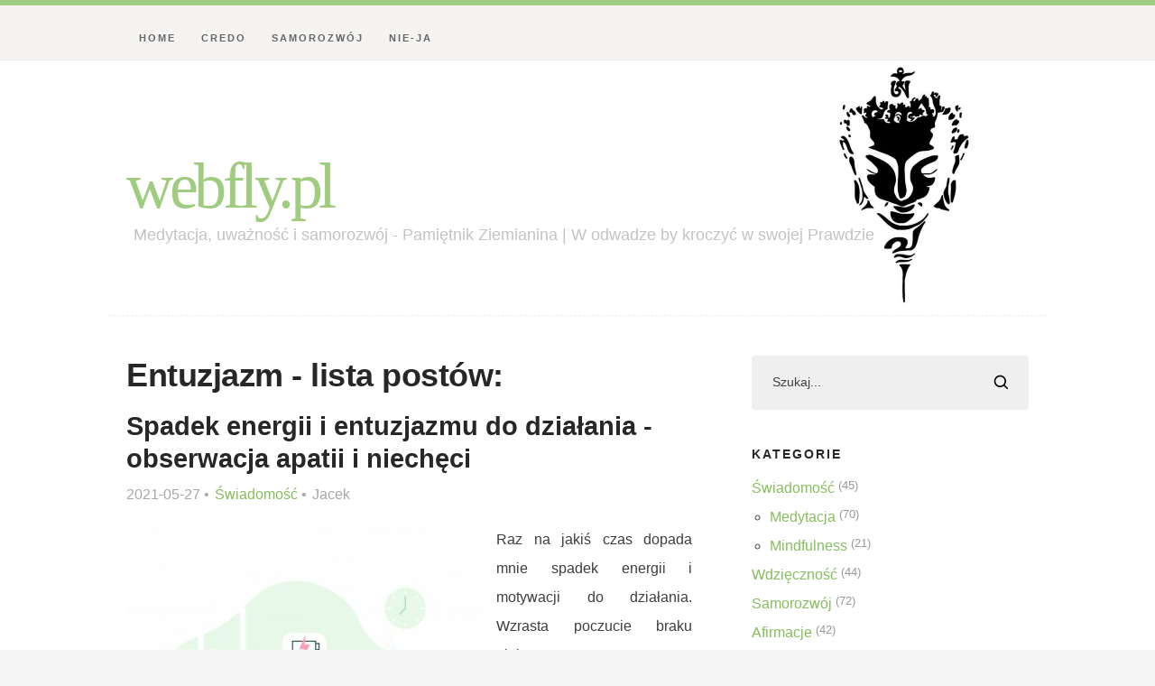

--- FILE ---
content_type: text/html; charset=UTF-8
request_url: http://www.webfly.pl/tag/entuzjazm.html
body_size: 20788
content:
<!DOCTYPE html>
<html class="no-js" lang="pl">
<head>
    <title>Entuzjazm - webfly.pl</title>
<meta charset="utf-8">
<meta name="viewport" content="width=device-width, initial-scale=1">
<meta name="csrf-token" content="TmzrPfDBkbyBwSJFsYg3cVyI3gReQsmPnGgMSULr">
<link media="all" type="text/css" rel="stylesheet" href="http://www.webfly.pl/css/base.css">
<link media="all" type="text/css" rel="stylesheet" href="http://www.webfly.pl/css/main.css">
<link rel="icon" type="image/x-icon" href="http://www.webfly.pl/favicon.ico">
<meta name="description" content="Entuzjazm - Spadek energii i entuzjazmu do działania - obserwacja apatii i niechęci. Rozwijam umiejętność pisania bloga i czerpię z tego radość. Wewnętrzna motywacja do pracy. Rozbudzam motywację i entuzjazm żeby realizować to co ma dla mnie dużą wartość. Sposób na senność, zrezygnowanie, niechęć do działania. Wczesne, naturalne wstawanie bez budzika z energią i entuzjazmem do działania. Praktykowanie radości poprzez naturalny, świadomy uśmiech">
    <link rel="manifest" href="http://www.webfly.pl/site.webmanifest">
    <script>
    (function(i,s,o,g,r,a,m){i['GoogleAnalyticsObject']=r;i[r]=i[r]||function(){
    (i[r].q=i[r].q||[]).push(arguments)},i[r].l=1*new Date();a=s.createElement(o),
    m=s.getElementsByTagName(o)[0];a.async=1;a.src=g;m.parentNode.insertBefore(a,m)
    })(window,document,'script','https://www.google-analytics.com/analytics.js','ga');
    ga('create', 'UA-642181-8', 'auto');
    ga('send', 'pageview');
</script>
</head>
<body id="top">
<header class="s-header">
    <div class="row">
        <div class="s-header__content column">
            <p class="s-header__logotext">
                <a href="/">webfly.pl</a>
            </p>
                            <p class="s-header__tagline">Medytacja, uważność i samorozwój - Pamiętnik Ziemianina | W odwadze by kroczyć w swojej Prawdzie</p>
                    </div>
    </div>
    <nav class="s-header__nav-wrap">
        <div class="row">
            <ul class="s-header__nav">
    <li ><a href="/">Home</a></li>

            <li ><a href="http://www.webfly.pl/k25,credo">Credo</a></li>
            <li ><a href="http://www.webfly.pl/k27,samorozwoj">Samorozwój</a></li>
            <li ><a href="http://www.webfly.pl/k13,nie-ja">Nie-Ja</a></li>
    </ul>

        </div>
    </nav> <!-- end #nav-wrap -->
    <a class="header-menu-toggle" href="#0" title="Menu"><span>Menu</span></a>
</header>
<div class="s-content">
    <div class="row">
        <div id="main" class="s-content__main large-8 column">
                    <h1 style="margin-top: 0;">Entuzjazm - lista postów:</h1>
            <article class="entry">
    <header class="entry__header">
        <h2 class="entry__title h2">
            <a href="http://www.webfly.pl/k17,swiadomosc/p197,spadek-energii-i-entuzjazmu-do-dzialania-obserwacja-apatii-i-niecheci.html" title="">Spadek energii i entuzjazmu do działania - obserwacja apatii i niechęci</a>
        </h2>
        <div class="entry__meta">
            <ul>
                <li>2021-05-27</li>
                <li><a href="http://www.webfly.pl/k17,swiadomosc" title="" rel="category tag">Świadomość</a></li>
                <li>Jacek</li>
            </ul>
        </div>
    </header>
    <div class="entry__content">
        <img class='preview_image' src="http://www.webfly.pl/storage/posts-thumbnails/spadek-energii-i-entuzjazmu-do-dzialania-obserwacja-apatii-i-niecheci-197.jpg" alt="Spadek energii i entuzjazmu do działania - obserwacja apatii i niechęci">Raz na jakiś czas dopada mnie spadek energii i motywacji do działania. Wzrasta poczucie braku głębszego sensu. Niewątpliwie nadciągają ciemne chmury. Co teraz? Ja nauczony już własnym doświadczeniem zaczynam od akceptacji takiego stanu. Później z pomocą przychodzi mi solidny, pozytywny fundament - wiara. np. Wszystko co mnie spotyka jest najwspanialszą rzeczą jaka może mi się przytrafić. W tym przypadku mam do czynienia z okolicznościami, które nie są przyjemne, a więc wywołują we mnie niechęć....
    </div>
</article> <!-- end entry -->
            <article class="entry">
    <header class="entry__header">
        <h2 class="entry__title h2">
            <a href="http://www.webfly.pl/k23,afirmacje/p201,rozwijam-umiejetnosc-pisania-bloga-i-czerpie-z-tego-radosc.html" title="">Rozwijam umiejętność pisania bloga i czerpię z tego radość</a>
        </h2>
        <div class="entry__meta">
            <ul>
                <li>2021-05-26</li>
                <li><a href="http://www.webfly.pl/k23,afirmacje" title="" rel="category tag">Afirmacje</a></li>
                <li>Jacek</li>
            </ul>
        </div>
    </header>
    <div class="entry__content">
        <img class='preview_image' src="http://www.webfly.pl/storage/posts-thumbnails/rozwijam-umiejetnosc-pisania-bloga-i-czerpie-z-tego-radosc-201.jpg" alt="Rozwijam umiejętność pisania bloga i czerpię z tego radość">Z wielką radością i entuzjazmem rozwijam umiejętność pisania ciekawych wpisów na bloga. Wykazuję się samoakceptacją, dzięki temu nie blokuję się przy drobnych problemach. Często zaczynam pisać gdy w głowie jest pustka. To rozpoczyna przepływ energii. Umysł pomału zaczyna wypełniać się ideami i pomysłami. Wykorzystuję medytację aby oczyszczać swoje najwspanialsze narzędzie jakim jest umysł. To dzięki niemu idee zamieniam w słowa. Dzięki fizycznemu ciału, słowa zamieniam na informacje w formie pis...
    </div>
</article> <!-- end entry -->
            <article class="entry">
    <header class="entry__header">
        <h2 class="entry__title h2">
            <a href="http://www.webfly.pl/k23,afirmacje/p189,wewnetrzna-motywacja-do-pracy.html" title="">Wewnętrzna motywacja do pracy</a>
        </h2>
        <div class="entry__meta">
            <ul>
                <li>2021-05-19</li>
                <li><a href="http://www.webfly.pl/k23,afirmacje" title="" rel="category tag">Afirmacje</a></li>
                <li>Jacek</li>
            </ul>
        </div>
    </header>
    <div class="entry__content">
        <img class='preview_image' src="http://www.webfly.pl/storage/posts-thumbnails/wewnetrzna-motywacja-do-pracy-189.jpg" alt="Wewnętrzna motywacja do pracy">W naturalny i harmonijny sposób rozwijam autentyczną, wewnętrzną motywacje do pracy. Rozwijam uważność i świadomości dzięki której w harmonijny sposób rozwiązuje problemy. Budzi się we mnie motywacja by rozpuszczać uwarunkowania umysłu odpowiedzialne za niechęć do pracy. Gdy zauważam w sobie otępienie, ospałość to wykorzystuję aktywność fizyczną żeby pobudzić ciało, umysł i przepływ energii. Rozwijam akceptację ograniczeń swojego umysłu i ciała. Ale też obserwuję te ograniczenia i delikatnie pró...
    </div>
</article> <!-- end entry -->
            <article class="entry">
    <header class="entry__header">
        <h2 class="entry__title h2">
            <a href="http://www.webfly.pl/k23,afirmacje/p170,rozbudzam-motywacje-i-entuzjazm-zeby-realizowac-to-co-ma-dla-mnie-duza-wartosc.html" title="">Rozbudzam motywację i entuzjazm żeby realizować to co ma dla mnie dużą wartość</a>
        </h2>
        <div class="entry__meta">
            <ul>
                <li>2021-05-12</li>
                <li><a href="http://www.webfly.pl/k23,afirmacje" title="" rel="category tag">Afirmacje</a></li>
                <li>Jacek</li>
            </ul>
        </div>
    </header>
    <div class="entry__content">
        <img class='preview_image' src="http://www.webfly.pl/storage/posts-thumbnails/rozbudzam-motywacje-i-entuzjazm-zeby-realizowac-to-co-ma-dla-mnie-duza-wartosc-170.jpg" alt="Rozbudzam motywację i entuzjazm żeby realizować to co ma dla mnie dużą wartość">Umiejętnie i świadomie nakierowuję swój umysł na pozytywne treści i wierzenia tak aby rozbudzić w sobie energię. Celowo wzbudzam entuzjazm i motywację do działania. Osiągnięty rozpęd poświęcam do realizacji tego co ma dla mnie największą wartość.    Gdy rozpoczynam dzień od porannej medytacji mam już na starcie uspokojony i oczyszczony umysł, a także postawę akceptacji. To doskonale żyzna gleba żeby wykorzystać afirmację wzbudzającą entuzjazm. Czysty umysł jest jak żyzna gleba, przyjmuje i rozwi...
    </div>
</article> <!-- end entry -->
            <article class="entry">
    <header class="entry__header">
        <h2 class="entry__title h2">
            <a href="http://www.webfly.pl/k22,wdziecznosc/p145,sposob-na-sennosc-zrezygnowanie-niechec-do-dzialania.html" title="">Sposób na senność, zrezygnowanie, niechęć do działania</a>
        </h2>
        <div class="entry__meta">
            <ul>
                <li>2021-05-10</li>
                <li><a href="http://www.webfly.pl/k22,wdziecznosc" title="" rel="category tag">Wdzięczność</a></li>
                <li>Jacek</li>
            </ul>
        </div>
    </header>
    <div class="entry__content">
        <img class='preview_image' src="http://www.webfly.pl/storage/posts-thumbnails/sposob-na-sennosc-zrezygnowanie-niechec-do-dzialania-145.jpg" alt="Sposób na senność, zrezygnowanie, niechęć do działania">Dziękuję, że odkryłem praktyczny i działający sposób na spadki energii. Na chwilowe zamulenie, senność, zrezygnowanie czy niechęć do działania. Sprawa jest bardzo prosta. Moim sposobem na spadek energii jest przełożenie praktyki medytacyjnej do zwykłego działania. Gdy po śniadaniu nie mam ochoty na pracę to siadam do krótkiej medytacji, wyciszam się poprzez obserwację oddechu i zaczynam się przyglądać niechęci. Czy coś za nią stoi, czy czegoś się boję, czy chciałbym robić coś innego. Przyglądam...
    </div>
</article> <!-- end entry -->
            <article class="entry">
    <header class="entry__header">
        <h2 class="entry__title h2">
            <a href="http://www.webfly.pl/k22,wdziecznosc/p129,wczesne-naturalne-wstawanie-bez-budzika-z-energia-i-entuzjazmem-do-dzialania.html" title="">Wczesne, naturalne wstawanie bez budzika z energią i entuzjazmem do działania</a>
        </h2>
        <div class="entry__meta">
            <ul>
                <li>2021-04-30</li>
                <li><a href="http://www.webfly.pl/k22,wdziecznosc" title="" rel="category tag">Wdzięczność</a></li>
                <li>Jacek</li>
            </ul>
        </div>
    </header>
    <div class="entry__content">
        <img class='preview_image' src="http://www.webfly.pl/storage/posts-thumbnails/wczesne-naturalne-wstawanie-bez-budzika-z-energia-i-entuzjazmem-do-dzialania-129.jpg" alt="Wczesne, naturalne wstawanie bez budzika z energią i entuzjazmem do działania">Dziękuję za to, że bez budzika budzę się o świcie. Dziękuję, że wstając jestem pełen entuzjazmu na nadchodzący dzień. Dziękuję za energię dzięki, której mam ochotę, żeby medytować rano a później podejmować wyzwania dnia.    Jestem wdzięczny za poranny czas, który mogę poświecić sobie. Za budzącą się lekkość w wykonywaniu zwykłych czynności. Za poznanie czym jest pośpiech i stopniowym rezygnowaniu z niego. Dziękuję za radość podczas przygotowywania śniadania. Dziękuję za każdy dzień, który jest w...
    </div>
</article> <!-- end entry -->
            <article class="entry">
    <header class="entry__header">
        <h2 class="entry__title h2">
            <a href="http://www.webfly.pl/k20,mindfulness/p90,praktykowanie-radosci-poprzez-naturalny-swiadomy-usmiech.html" title="">Praktykowanie radości poprzez naturalny, świadomy uśmiech</a>
        </h2>
        <div class="entry__meta">
            <ul>
                <li>2021-03-24</li>
                <li><a href="http://www.webfly.pl/k20,mindfulness" title="" rel="category tag">Mindfulness</a></li>
                <li>Jacek</li>
            </ul>
        </div>
    </header>
    <div class="entry__content">
        <img class='preview_image' src="http://www.webfly.pl/storage/posts-thumbnails/praktykowanie-radosci-poprzez-naturalny-swiadomy-usmiech-90.jpg" alt="Praktykowanie radości poprzez naturalny, świadomy uśmiech">Bardzo prosta technika, która nie wymaga dodatkowego nakładu pracy, czasu czy miejsca. Rozwija radość i rozluźnia napięcia na twarzy.   Gdy tylko sobie przypomnisz o tej technice to zwróć uwagę na swoją twarz. I zacznij się uśmiechać. Możesz sobie coś przypomnieć miłego. Jak masz ochotę to weź świadomy oddech. Wczuj się w doznania w ciele, zwłaszcza na twarzy. I to wszystko :) W wersji rozszerzonej można się śmiać, robić głupie miny, trząść twarzą, wystawiać język, wydawać z siebie różne dźwięki
    </div>
</article> <!-- end entry -->
        
        </div>
        <div id="sidebar" class="s-content__sidebar large-4 column">
            <div class="widget widget--search">
    <h3 class="h6">__('layout.search')</h3>
    <form action="http://www.webfly.pl/search" method="get">
        <input type="text" value="Szukaj..."
               name="term"
               onblur="if(this.value == '') { this.value = 'Szukaj...'; }"
               onfocus="if (this.value == 'Szukaj...') { this.value = ''; }" class="text-search">
        <input type="submit" value="" class="submit-search">
    </form>
</div>            <div class="widget widget--categories">
    <h4 class="h6">Kategorie</h4>
    <ul>
                        <li><a href="http://www.webfly.pl/k17,swiadomosc">Świadomość</a> <span class="post_count">(45)</span> <ul>
                        <li><a href="http://www.webfly.pl/k19,medytacja">Medytacja</a> <span class="post_count">(70)</span></li>
                    <li><a href="http://www.webfly.pl/k20,mindfulness">Mindfulness</a> <span class="post_count">(21)</span></li>
    </ul>
 </li>
                    <li><a href="http://www.webfly.pl/k22,wdziecznosc">Wdzięczność</a> <span class="post_count">(44)</span></li>
                    <li><a href="http://www.webfly.pl/k26,samorozwoj">Samorozwój</a> <span class="post_count">(72)</span></li>
                    <li><a href="http://www.webfly.pl/k23,afirmacje">Afirmacje</a> <span class="post_count">(42)</span></li>
                    <li><a href="http://www.webfly.pl/k24,wartosci">Wartości</a> <span class="post_count">(9)</span></li>
                    <li><a href="http://www.webfly.pl/k18,ksiazki">Książki</a> <span class="post_count">(9)</span></li>
                    <li><a href="http://www.webfly.pl/k21,zdrowie">Zdrowie</a> <span class="post_count">(13)</span></li>
    </ul>
</div>

            <div class="widget widget_tags">
        <h3 class="h6">Chmura tagów</h3>
        <div class="tagcloud group">
                                        <a class="score-1" href="http://www.webfly.pl/tag/blog.html"
                   title=" powiązanych postów">blog</a>
                            <a class="score-1" href="http://www.webfly.pl/tag/burza+m%C3%B3zgu.html"
                   title=" powiązanych postów">burza mózgu</a>
                            <a class="score-1" href="http://www.webfly.pl/tag/cel.html"
                   title=" powiązanych postów">cel</a>
                            <a class="score-1" href="http://www.webfly.pl/tag/determinacja.html"
                   title=" powiązanych postów">determinacja</a>
                            <a class="score-1" href="http://www.webfly.pl/tag/dzia%C5%82anie.html"
                   title=" powiązanych postów">działanie</a>
                            <a class="score-3" href="http://www.webfly.pl/tag/energia.html"
                   title=" powiązanych postów">energia</a>
                            <a class="score-7" href="http://www.webfly.pl/tag/entuzjazm.html"
                   title=" powiązanych postów">entuzjazm</a>
                            <a class="score-2" href="http://www.webfly.pl/tag/flow.html"
                   title=" powiązanych postów">flow</a>
                            <a class="score-1" href="http://www.webfly.pl/tag/idea.html"
                   title=" powiązanych postów">idea</a>
                            <a class="score-1" href="http://www.webfly.pl/tag/inspiracje.html"
                   title=" powiązanych postów">inspiracje</a>
                            <a class="score-1" href="http://www.webfly.pl/tag/intencja.html"
                   title=" powiązanych postów">intencja</a>
                            <a class="score-1" href="http://www.webfly.pl/tag/koncentracja.html"
                   title=" powiązanych postów">koncentracja</a>
                            <a class="score-1" href="http://www.webfly.pl/tag/koncepcja.html"
                   title=" powiązanych postów">koncepcja</a>
                            <a class="score-2" href="http://www.webfly.pl/tag/medytacja.html"
                   title=" powiązanych postów">medytacja</a>
                            <a class="score-2" href="http://www.webfly.pl/tag/motywacja.html"
                   title=" powiązanych postów">motywacja</a>
                            <a class="score-1" href="http://www.webfly.pl/tag/motywacja+do+pracy.html"
                   title=" powiązanych postów">motywacja do pracy</a>
                            <a class="score-3" href="http://www.webfly.pl/tag/niech%C4%99%C4%87.html"
                   title=" powiązanych postów">niechęć</a>
                            <a class="score-2" href="http://www.webfly.pl/tag/obserwacja.html"
                   title=" powiązanych postów">obserwacja</a>
                            <a class="score-1" href="http://www.webfly.pl/tag/ospa%C5%82o%C5%9B%C4%87.html"
                   title=" powiązanych postów">ospałość</a>
                            <a class="score-1" href="http://www.webfly.pl/tag/ot%C4%99pienie.html"
                   title=" powiązanych postów">otępienie</a>
                            <a class="score-1" href="http://www.webfly.pl/tag/pasja.html"
                   title=" powiązanych postów">pasja</a>
                            <a class="score-1" href="http://www.webfly.pl/tag/pisanie.html"
                   title=" powiązanych postów">pisanie</a>
                            <a class="score-1" href="http://www.webfly.pl/tag/pobudzenie.html"
                   title=" powiązanych postów">pobudzenie</a>
                            <a class="score-1" href="http://www.webfly.pl/tag/podej%C5%9Bcie.html"
                   title=" powiązanych postów">podejście</a>
                            <a class="score-1" href="http://www.webfly.pl/tag/pod%C5%9Bwiadomo%C5%9B%C4%87.html"
                   title=" powiązanych postów">podświadomość</a>
                            <a class="score-1" href="http://www.webfly.pl/tag/praca.html"
                   title=" powiązanych postów">praca</a>
                            <a class="score-1" href="http://www.webfly.pl/tag/pragnienie.html"
                   title=" powiązanych postów">pragnienie</a>
                            <a class="score-1" href="http://www.webfly.pl/tag/proces.html"
                   title=" powiązanych postów">proces</a>
                            <a class="score-1" href="http://www.webfly.pl/tag/programowanie.html"
                   title=" powiązanych postów">programowanie</a>
                            <a class="score-1" href="http://www.webfly.pl/tag/prokrastynacja.html"
                   title=" powiązanych postów">prokrastynacja</a>
                    </div>
    </div>
        </div>
    </div>
</div>
<footer class="s-footer">
    <p style="text-align: center;">Medytacja, uważność i samorozwój - Pamiętnik Ziemianina | W odwadze by kroczyć w swojej Prawdzie - webfly.pl
        <br><a href="http://www.webfly.pl/sitemap.html">Mapa strony</a> | <span>Design by <a
                    href="https://www.styleshout.com/">StyleShout</a></span>
    </p>
</footer> <!-- end Footer-->
<script src="http://www.webfly.pl/js/modernizr.js"></script>
<script src="http://www.webfly.pl/js/fontawesome/all.min.js"></script>
<script src="http://www.webfly.pl/js/jquery-3.2.1.min.js"></script>
<script src="http://www.webfly.pl/js/main.js"></script>
<script>
    (function(i,s,o,g,r,a,m){i['GoogleAnalyticsObject']=r;i[r]=i[r]||function(){
    (i[r].q=i[r].q||[]).push(arguments)},i[r].l=1*new Date();a=s.createElement(o),
    m=s.getElementsByTagName(o)[0];a.async=1;a.src=g;m.parentNode.insertBefore(a,m)
    })(window,document,'script','https://www.google-analytics.com/analytics.js','ga');
    ga('create', 'UA-642181-8', 'auto');
    ga('send', 'pageview');
</script></body>
</html>


--- FILE ---
content_type: text/css
request_url: http://www.webfly.pl/css/base.css
body_size: 28079
content:
/* =================================================================== 
 *  Keep It Simple Base Stylesheet
 *  Ver. 3.0.0
 *  12-14-2019
 *  ------------------------------------------------------------------
 *
 *  TOC:
 *  # imports
 *  # normalize
 *  # basic/base setup styles
 *      ## media
 *      ## typography resets
 *      ## links
 *      ## inputs
 *  # Grid v2.1.3
 *      ## medium screen devices
 *      ## tablets
 *      ## mobile devices
 *      ## small mobile devices <= 400px
 *  # block grids
 *      ## block grids - medium screen devices
 *      ## block grids - tablets
 *      ## block grids - mobile devices
 *      ## block grids - small mobile devices <= 400px
 *  # MISC
 *
 * =================================================================== */



/* ===================================================================
 * # imports 
 *
 * ------------------------------------------------------------------- */
/*@import url("https://fonts.googleapis.com/css?family=Merriweather:300,300i,400,400i,700,700i|Open+Sans:400,400i,600,600i,700,700i&display=swap");*/



/* ==========================================================================
 * # normalize
 * normalize.css v8.0.1 | MIT License |
 * github.com/necolas/normalize.css
 *
 * -------------------------------------------------------------------------- */

/* ------------------------------------------------------------------- 
 * ## document
 * ------------------------------------------------------------------- */

/* 1. Correct the line height in all browsers.
 * 2. Prevent adjustments of font size after orientation changes in iOS.*/

html {
    line-height: 1.15;
    /* 1 */
    -webkit-text-size-adjust: 100%;
    /* 2 */
}

/* ------------------------------------------------------------------- 
 * ## sections
 * ------------------------------------------------------------------- */

/* Remove the margin in all browsers. */

body {
    margin: 0;
}

/* Render the `main` element consistently in IE. */

main {
    display: block;
}

/* Correct the font size and margin on `h1` elements within `section` and
 * `article` contexts in Chrome, Firefox, and Safari. */

h1 {
    font-size: 2em;
    margin: 0.67em 0;
}

/* ------------------------------------------------------------------- 
 * ## grouping
 * ------------------------------------------------------------------- */

/* 1. Add the correct box sizing in Firefox.
 * 2. Show the overflow in Edge and IE. */

hr {
    -webkit-box-sizing: content-box;
    box-sizing: content-box;
    /* 1 */
    height: 0;
    /* 1 */
    overflow: visible;
    /* 2 */
}

/* 1. Correct the inheritance and scaling of font size in all browsers.
 * 2. Correct the odd `em` font sizing in all browsers. */

pre {
    font-family: monospace, monospace;
    /* 1 */
    font-size: 1em;
    /* 2 */
}

/* ------------------------------------------------------------------- 
 * ## text-level semantics
 * ------------------------------------------------------------------- */

/* Remove the gray background on active links in IE 10. */

a {
    background-color: transparent;
}

/* 1. Remove the bottom border in Chrome 57-
 * 2. Add the correct text decoration in Chrome, Edge, IE, Opera, and Safari. */

abbr[title] {
    border-bottom: none;
    /* 1 */
    text-decoration: underline;
    /* 2 */
    -webkit-text-decoration: underline dotted;
    text-decoration: underline dotted;
    /* 2 */
}

/* Add the correct font weight in Chrome, Edge, and Safari. */

b, strong {
    font-weight: bolder;
}

/* 1. Correct the inheritance and scaling of font size in all browsers.
 * 2. Correct the odd `em` font sizing in all browsers. */

code, kbd, samp {
    font-family: monospace, monospace;
    /* 1 */
    font-size: 1em;
    /* 2 */
}

/* Add the correct font size in all browsers. */

small {
    font-size: 80%;
}

/* Prevent `sub` and `sup` elements from affecting the line height in
 * all browsers. */

sub, sup {
    font-size: 75%;
    line-height: 0;
    position: relative;
    vertical-align: baseline;
}

sub {
    bottom: -0.25em;
}

sup {
    top: -0.5em;
}

/* ------------------------------------------------------------------- 
 * ## embedded content
 * ------------------------------------------------------------------- */

/* Remove the border on images inside links in IE 10. */

img {
    border-style: none;
}

/* ------------------------------------------------------------------- 
 * ## forms
 * ------------------------------------------------------------------- */

/* 1. Change the font styles in all browsers.
 * 2. Remove the margin in Firefox and Safari. */

button, input, optgroup, select, textarea {
    font-family: inherit;
    /* 1 */
    font-size: 100%;
    /* 1 */
    line-height: 1.15;
    /* 1 */
    margin: 0;
    /* 2 */
}

/* Show the overflow in IE.
 * 1. Show the overflow in Edge. */

button, input {
    /* 1 */
    overflow: visible;
}

/* Remove the inheritance of text transform in Edge, Firefox, and IE.
 * 1. Remove the inheritance of text transform in Firefox. */

button, select {
    /* 1 */
    text-transform: none;
}

/* Correct the inability to style clickable types in iOS and Safari. */

button, [type="button"], [type="reset"], [type="submit"] {
    -webkit-appearance: button;
}

/* Remove the inner border and padding in Firefox. */

button::-moz-focus-inner, [type="button"]::-moz-focus-inner, [type="reset"]::-moz-focus-inner, [type="submit"]::-moz-focus-inner {
    border-style: none;
    padding: 0;
}

/* Restore the focus styles unset by the previous rule. */

button:-moz-focusring, [type="button"]:-moz-focusring, [type="reset"]:-moz-focusring, [type="submit"]:-moz-focusring {
    outline: 1px dotted ButtonText;
}

/* Correct the padding in Firefox. */

fieldset {
    padding: 0.35em 0.75em 0.625em;
}

/* 1. Correct the text wrapping in Edge and IE.
 * 2. Correct the color inheritance from `fieldset` elements in IE.
 * 3. Remove the padding so developers are not caught out when they zero out
 *    `fieldset` elements in all browsers. */

legend {
    -webkit-box-sizing: border-box;
    box-sizing: border-box;
    /* 1 */
    color: inherit;
    /* 2 */
    display: table;
    /* 1 */
    max-width: 100%;
    /* 1 */
    padding: 0;
    /* 3 */
    white-space: normal;
    /* 1 */
}

/* Add the correct vertical alignment in Chrome, Firefox, and Opera. */

progress {
    vertical-align: baseline;
}

/* Remove the default vertical scrollbar in IE 10+. */

textarea {
    overflow: auto;
}

/* 1. Add the correct box sizing in IE 10.
 * 2. Remove the padding in IE 10. */

[type="checkbox"], [type="radio"] {
    -webkit-box-sizing: border-box;
    box-sizing: border-box;
    /* 1 */
    padding: 0;
    /* 2 */
}

/* Correct the cursor style of increment and decrement buttons in Chrome. */

[type="number"]::-webkit-inner-spin-button, [type="number"]::-webkit-outer-spin-button {
    height: auto;
}

/* 1. Correct the odd appearance in Chrome and Safari.
 * 2. Correct the outline style in Safari. */

[type="search"] {
    -webkit-appearance: textfield;
    /* 1 */
    outline-offset: -2px;
    /* 2 */
}

/* Remove the inner padding in Chrome and Safari on macOS. */

[type="search"]::-webkit-search-decoration {
    -webkit-appearance: none;
}

/* 1. Correct the inability to style clickable types in iOS and Safari.
 * 2. Change font properties to `inherit` in Safari. */

::-webkit-file-upload-button {
    -webkit-appearance: button;
    /* 1 */
    font: inherit;
    /* 2 */
}

/* ------------------------------------------------------------------- 
 * ## interactive
 * ------------------------------------------------------------------- */

/* Add the correct display in Edge, IE 10+, and Firefox. */

details {
    display: block;
}

/* Add the correct display in all browsers. */

summary {
    display: list-item;
}

/* ------------------------------------------------------------------- 
 * ## misc
 * ------------------------------------------------------------------- */

/* Add the correct display in IE 10+. */

template {
    display: none;
}

/* Add the correct display in IE 10. */

[hidden] {
    display: none;
}



/* ===================================================================
 * # basic/base setup styles
 *
 * ------------------------------------------------------------------- */
html {
    font-size: 62.5%;
    -webkit-box-sizing: border-box;
    box-sizing: border-box;
}

*, *::before, *::after {
    -webkit-box-sizing: inherit;
    box-sizing: inherit;
}

body {
    font-weight: normal;
    line-height: 1;
    word-wrap: break-word;
    -moz-font-smoothing: grayscale;
    -moz-osx-font-smoothing: grayscale;
    -webkit-font-smoothing: antialiased;
    -webkit-overflow-scrolling: touch;
    -webkit-text-size-adjust: none;
}

/* ------------------------------------------------------------------- 
 * ## media
 * ------------------------------------------------------------------- */
svg, img, video embed, iframe, object {
    max-width: 100%;
    height: auto;
}

/* ------------------------------------------------------------------- 
 * ## typography resets 
 * ------------------------------------------------------------------- */
div, dl, dt, dd, ul, ol, li, h1, h2, h3, h4, h5, h6, pre, form, p, blockquote, th, td {
    margin: 0;
    padding: 0;
}

p {
    font-size: inherit;
    text-rendering: optimizeLegibility;
}

em, i {
    font-style: italic;
    line-height: inherit;
}

strong, b {
    font-weight: bold;
    line-height: inherit;
}

small {
    font-size: 60%;
    line-height: inherit;
}

ol, ul {
    list-style: none;
}

li {
    display: block;
}

/* ------------------------------------------------------------------- 
 * ## links
 * ------------------------------------------------------------------- */
a {
    text-decoration: none;
    line-height: inherit;
}

a img {
    border: none;
}

/* ------------------------------------------------------------------- 
 * ## inputs
 * ------------------------------------------------------------------- */
fieldset {
    margin: 0;
    padding: 0;
}

input[type="email"], 
input[type="number"], 
input[type="search"], 
input[type="text"], 
input[type="tel"], 
input[type="url"], 
input[type="password"], 
textarea {
    -webkit-appearance: none;
    -moz-appearance: none;
    appearance: none;
}



/* ===================================================================
 * # Grid v2.1.3
 *
 *   -----------------------------------------------------------------
 * - Grid breakpoints are based on MAXIMUM WIDTH media queries, 
 *   meaning they apply to that one breakpoint and ALL THOSE BELOW IT.
 * - Grid columns without a specified width will automatically layout 
 *   as equal width columns.
 * ------------------------------------------------------------------- */

/* rows
 * ------------------------------------- */
.row {
    width: 92%;
    max-width: 1040px;
    margin: 0 auto;
    display: -ms-flexbox;
    display: -webkit-box;
    display: flex;
    -ms-flex-flow: row wrap;
    -webkit-box-orient: horizontal;
    -webkit-box-direction: normal;
    flex-flow: row wrap;
}

.row .row {
    width: auto;
    max-width: none;
    margin-left: -20px;
    margin-right: -20px;
}

/* columns
 * -------------------------------------- */
.column {
    -ms-flex: 1 1 0%;
    -webkit-box-flex: 1;
    flex: 1 1 0%;
    padding: 0 20px;
}

.collapse>.column, .column.collapse {
    padding: 0;
}

/* flex row containers utility classes
 * ----------------------------------------- */
.row.row-wrap {
    -ms-flex-wrap: wrap;
    flex-wrap: wrap;
}

.row.row-nowrap {
    -ms-flex-wrap: none;
    flex-wrap: nowrap;
}

.row.row-y-top {
    -ms-flex-align: start;
    -webkit-box-align: start;
    align-items: flex-start;
}

.row.row-y-bottom {
    -ms-flex-align: end;
    -webkit-box-align: end;
    align-items: flex-end;
}

.row.row-y-center {
    -ms-flex-align: center;
    -webkit-box-align: center;
    align-items: center;
}

.row.row-stretch {
    -ms-flex-align: stretch;
    -webkit-box-align: stretch;
    align-items: stretch;
}

.row.row-baseline {
    -ms-flex-align: baseline;
    -webkit-box-align: baseline;
    align-items: baseline;
}

.row.row-x-left {
    -ms-flex-pack: start;
    -webkit-box-pack: start;
    justify-content: flex-start;
}

.row.row-x-right {
    -ms-flex-pack: end;
    -webkit-box-pack: end;
    justify-content: flex-end;
}

.row.row-x-center {
    -ms-flex-pack: center;
    -webkit-box-pack: center;
    justify-content: center;
}

/* flex item utility alignment classes
 * ----------------------------------------- */
.align-center {
    margin: auto;
    -webkit-align-self: center;
    -ms-flex-item-align: center;
    -ms-grid-row-align: center;
    align-self: center;
}

.align-left {
    margin-right: auto;
    -webkit-align-self: center;
    -ms-flex-item-align: center;
    -ms-grid-row-align: center;
    align-self: center;
}

.align-right {
    margin-left: auto;
    -webkit-align-self: center;
    -ms-flex-item-align: center;
    -ms-grid-row-align: center;
    align-self: center;
}

.align-x-center {
    margin-right: auto;
    margin-left: auto;
}

.align-x-left {
    margin-right: auto;
}

.align-x-right {
    margin-left: auto;
}

.align-y-center {
    -webkit-align-self: center;
    -ms-flex-item-align: center;
    -ms-grid-row-align: center;
    align-self: center;
}

.align-y-top {
    -webkit-align-self: flex-start;
    -ms-flex-item-align: start;
    align-self: flex-start;
}

.align-y-bottom {
    -webkit-align-self: flex-end;
    -ms-flex-item-align: end;
    align-self: flex-end;
}

/* large screen column widths 
 * -------------------------------------- */
.large-1 {
    -ms-flex: 0 0 8.33333%;
    -webkit-box-flex: 0;
    flex: 0 0 8.33333%;
    max-width: 8.33333%;
}

.large-2 {
    -ms-flex: 0 0 16.66667%;
    -webkit-box-flex: 0;
    flex: 0 0 16.66667%;
    max-width: 16.66667%;
}

.large-3 {
    -ms-flex: 0 0 25%;
    -webkit-box-flex: 0;
    flex: 0 0 25%;
    max-width: 25%;
}

.large-4 {
    -ms-flex: 0 0 33.33333%;
    -webkit-box-flex: 0;
    flex: 0 0 33.33333%;
    max-width: 33.33333%;
}

.large-5 {
    -ms-flex: 0 0 41.66667%;
    -webkit-box-flex: 0;
    flex: 0 0 41.66667%;
    max-width: 41.66667%;
}

.large-6, .large-half {
    -ms-flex: 0 0 50%;
    -webkit-box-flex: 0;
    flex: 0 0 50%;
    max-width: 50%;
}

.large-7 {
    -ms-flex: 0 0 58.33333%;
    -webkit-box-flex: 0;
    flex: 0 0 58.33333%;
    max-width: 58.33333%;
}

.large-8 {
    -ms-flex: 0 0 66.66667%;
    -webkit-box-flex: 0;
    flex: 0 0 66.66667%;
    max-width: 66.66667%;
}

.large-9 {
    -ms-flex: 0 0 75%;
    -webkit-box-flex: 0;
    flex: 0 0 75%;
    max-width: 75%;
}

.large-10 {
    -ms-flex: 0 0 83.33333%;
    -webkit-box-flex: 0;
    flex: 0 0 83.33333%;
    max-width: 83.33333%;
}

.large-11 {
    -ms-flex: 0 0 91.66667%;
    -webkit-box-flex: 0;
    flex: 0 0 91.66667%;
    max-width: 91.66667%;
}

.large-12, .large-full {
    -ms-flex: 0 0 100%;
    -webkit-box-flex: 0;
    flex: 0 0 100%;
    max-width: 100%;
}

/* ------------------------------------------------------------------- 
 * ## medium screen devices
 * ------------------------------------------------------------------- */
@media screen and (max-width:1200px) {
    .row .row {
        margin-left: -16px;
        margin-right: -16px;
    }
    .column {
        padding: 0 16px;
    }
    .medium-1 {
        -ms-flex: 0 0 8.33333%;
        -webkit-box-flex: 0;
        flex: 0 0 8.33333%;
        max-width: 8.33333%;
    }
    .medium-2 {
        -ms-flex: 0 0 16.66667%;
        -webkit-box-flex: 0;
        flex: 0 0 16.66667%;
        max-width: 16.66667%;
    }
    .medium-3 {
        -ms-flex: 0 0 25%;
        -webkit-box-flex: 0;
        flex: 0 0 25%;
        max-width: 25%;
    }
    .medium-4 {
        -ms-flex: 0 0 33.33333%;
        -webkit-box-flex: 0;
        flex: 0 0 33.33333%;
        max-width: 33.33333%;
    }
    .medium-5 {
        -ms-flex: 0 0 41.66667%;
        -webkit-box-flex: 0;
        flex: 0 0 41.66667%;
        max-width: 41.66667%;
    }
    .medium-6, .medium-half {
        -ms-flex: 0 0 50%;
        -webkit-box-flex: 0;
        flex: 0 0 50%;
        max-width: 50%;
    }
    .medium-7 {
        -ms-flex: 0 0 58.33333%;
        -webkit-box-flex: 0;
        flex: 0 0 58.33333%;
        max-width: 58.33333%;
    }
    .medium-8 {
        -ms-flex: 0 0 66.66667%;
        -webkit-box-flex: 0;
        flex: 0 0 66.66667%;
        max-width: 66.66667%;
    }
    .medium-9 {
        -ms-flex: 0 0 75%;
        -webkit-box-flex: 0;
        flex: 0 0 75%;
        max-width: 75%;
    }
    .medium-10 {
        -ms-flex: 0 0 83.33333%;
        -webkit-box-flex: 0;
        flex: 0 0 83.33333%;
        max-width: 83.33333%;
    }
    .medium-11 {
        -ms-flex: 0 0 91.66667%;
        -webkit-box-flex: 0;
        flex: 0 0 91.66667%;
        max-width: 91.66667%;
    }
    .medium-12, .medium-full {
        -ms-flex: 0 0 100%;
        -webkit-box-flex: 0;
        flex: 0 0 100%;
        max-width: 100%;
    }
}

/* ------------------------------------------------------------------- 
 * ## tablets
 * ------------------------------------------------------------------- */
@media screen and (max-width:800px) {
    .tab-1 {
        -ms-flex: 0 0 8.33333%;
        -webkit-box-flex: 0;
        flex: 0 0 8.33333%;
        max-width: 8.33333%;
    }
    .tab-2 {
        -ms-flex: 0 0 16.66667%;
        -webkit-box-flex: 0;
        flex: 0 0 16.66667%;
        max-width: 16.66667%;
    }
    .tab-3 {
        -ms-flex: 0 0 25%;
        -webkit-box-flex: 0;
        flex: 0 0 25%;
        max-width: 25%;
    }
    .tab-4 {
        -ms-flex: 0 0 33.33333%;
        -webkit-box-flex: 0;
        flex: 0 0 33.33333%;
        max-width: 33.33333%;
    }
    .tab-5 {
        -ms-flex: 0 0 41.66667%;
        -webkit-box-flex: 0;
        flex: 0 0 41.66667%;
        max-width: 41.66667%;
    }
    .tab-6, .tab-half {
        -ms-flex: 0 0 50%;
        -webkit-box-flex: 0;
        flex: 0 0 50%;
        max-width: 50%;
    }
    .tab-7 {
        -ms-flex: 0 0 58.33333%;
        -webkit-box-flex: 0;
        flex: 0 0 58.33333%;
        max-width: 58.33333%;
    }
    .tab-8 {
        -ms-flex: 0 0 66.66667%;
        -webkit-box-flex: 0;
        flex: 0 0 66.66667%;
        max-width: 66.66667%;
    }
    .tab-9 {
        -ms-flex: 0 0 75%;
        -webkit-box-flex: 0;
        flex: 0 0 75%;
        max-width: 75%;
    }
    .tab-10 {
        -ms-flex: 0 0 83.33333%;
        -webkit-box-flex: 0;
        flex: 0 0 83.33333%;
        max-width: 83.33333%;
    }
    .tab-11 {
        -ms-flex: 0 0 91.66667%;
        -webkit-box-flex: 0;
        flex: 0 0 91.66667%;
        max-width: 91.66667%;
    }
    .tab-12, .tab-full {
        -ms-flex: 0 0 100%;
        -webkit-box-flex: 0;
        flex: 0 0 100%;
        max-width: 100%;
    }
    .hide-on-tablet {
        display: none;
    }
}

/* ------------------------------------------------------------------- 
 * ## mobile devices 
 * ------------------------------------------------------------------- */
@media screen and (max-width:600px) {
    .row {
        width: 100%;
        padding-left: 24px;
        padding-right: 24px;
    }
    .row .row {
        margin-left: -10px;
        margin-right: -10px;
        padding-left: 0;
        padding-right: 0;
    }
    .column {
        padding: 0 10px;
    }
    .mob-1 {
        -ms-flex: 0 0 8.33333%;
        -webkit-box-flex: 0;
        flex: 0 0 8.33333%;
        max-width: 8.33333%;
    }
    .mob-2 {
        -ms-flex: 0 0 16.66667%;
        -webkit-box-flex: 0;
        flex: 0 0 16.66667%;
        max-width: 16.66667%;
    }
    .mob-3 {
        -ms-flex: 0 0 25%;
        -webkit-box-flex: 0;
        flex: 0 0 25%;
        max-width: 25%;
    }
    .mob-4 {
        -ms-flex: 0 0 33.33333%;
        -webkit-box-flex: 0;
        flex: 0 0 33.33333%;
        max-width: 33.33333%;
    }
    .mob-5 {
        -ms-flex: 0 0 41.66667%;
        -webkit-box-flex: 0;
        flex: 0 0 41.66667%;
        max-width: 41.66667%;
    }
    .mob-6, .mob-half {
        -ms-flex: 0 0 50%;
        -webkit-box-flex: 0;
        flex: 0 0 50%;
        max-width: 50%;
    }
    .mob-7 {
        -ms-flex: 0 0 58.33333%;
        -webkit-box-flex: 0;
        flex: 0 0 58.33333%;
        max-width: 58.33333%;
    }
    .mob-8 {
        -ms-flex: 0 0 66.66667%;
        -webkit-box-flex: 0;
        flex: 0 0 66.66667%;
        max-width: 66.66667%;
    }
    .mob-9 {
        -ms-flex: 0 0 75%;
        -webkit-box-flex: 0;
        flex: 0 0 75%;
        max-width: 75%;
    }
    .mob-10 {
        -ms-flex: 0 0 83.33333%;
        -webkit-box-flex: 0;
        flex: 0 0 83.33333%;
        max-width: 83.33333%;
    }
    .mob-11 {
        -ms-flex: 0 0 91.66667%;
        -webkit-box-flex: 0;
        flex: 0 0 91.66667%;
        max-width: 91.66667%;
    }
    .mob-12, .mob-full {
        -ms-flex: 0 0 100%;
        -webkit-box-flex: 0;
        flex: 0 0 100%;
        max-width: 100%;
    }
    .hide-on-mobile {
        display: none;
    }
}

/* ------------------------------------------------------------------- 
 * ## small mobile devices <= 400px
 * ------------------------------------------------------------------- */
@media screen and (max-width:400px) {
    .row {
        padding-left: 6vw;
        padding-right: 6vw;
    }
    .row .row {
        margin-left: 0;
        margin-right: 0;
    }
    .column {
        -ms-flex: 0 0 100%;
        -webkit-box-flex: 0;
        flex: 0 0 100%;
        max-width: 100%;
        width: 100%;
        margin-left: 0;
        margin-right: 0;
        padding: 0;
    }
}



/* ===================================================================
 * # block grids
 *
 * -------------------------------------------------------------------
 * Equally-sized columns define at parent/row level.
 * ------------------------------------------------------------------- */
.block-large-1-8>.column {
    -ms-flex: 0 0 12.5%;
    -webkit-box-flex: 0;
    flex: 0 0 12.5%;
    max-width: 12.5%;
}

.block-large-1-6>.column {
    -ms-flex: 0 0 16.66667%;
    -webkit-box-flex: 0;
    flex: 0 0 16.66667%;
    max-width: 16.66667%;
}

.block-large-1-5>.column {
    -ms-flex: 0 0 20%;
    -webkit-box-flex: 0;
    flex: 0 0 20%;
    max-width: 20%;
}

.block-large-1-4>.column {
    -ms-flex: 0 0 25%;
    -webkit-box-flex: 0;
    flex: 0 0 25%;
    max-width: 25%;
}

.block-large-1-3>.column {
    -ms-flex: 0 0 33.33333%;
    -webkit-box-flex: 0;
    flex: 0 0 33.33333%;
    max-width: 33.33333%;
}

.block-large-1-2>.column {
    -ms-flex: 0 0 50%;
    -webkit-box-flex: 0;
    flex: 0 0 50%;
    max-width: 50%;
}

.block-large-full>.column {
    -ms-flex: 0 0 100%;
    -webkit-box-flex: 0;
    flex: 0 0 100%;
    max-width: 100%;
}

/* ------------------------------------------------------------------- 
 * ## block grids - medium screen devices
 * ------------------------------------------------------------------- */
@media screen and (max-width:1200px) {
    .block-medium-1-8>.column {
        -ms-flex: 0 0 12.5%;
        -webkit-box-flex: 0;
        flex: 0 0 12.5%;
        max-width: 12.5%;
    }
    .block-medium-1-6>.column {
        -ms-flex: 0 0 16.66667%;
        -webkit-box-flex: 0;
        flex: 0 0 16.66667%;
        max-width: 16.66667%;
    }
    .block-medium-1-5>.column {
        -ms-flex: 0 0 20%;
        -webkit-box-flex: 0;
        flex: 0 0 20%;
        max-width: 20%;
    }
    .block-medium-1-4>.column {
        -ms-flex: 0 0 25%;
        -webkit-box-flex: 0;
        flex: 0 0 25%;
        max-width: 25%;
    }
    .block-medium-1-3>.column {
        -ms-flex: 0 0 33.33333%;
        -webkit-box-flex: 0;
        flex: 0 0 33.33333%;
        max-width: 33.33333%;
    }
    .block-medium-1-2>.column {
        -ms-flex: 0 0 50%;
        -webkit-box-flex: 0;
        flex: 0 0 50%;
        max-width: 50%;
    }
    .block-medium-full>.column {
        -ms-flex: 0 0 100%;
        -webkit-box-flex: 0;
        flex: 0 0 100%;
        max-width: 100%;
    }
}

/* ------------------------------------------------------------------- 
 * ## block grids - tablets
 * ------------------------------------------------------------------- */
@media screen and (max-width:800px) {
    .block-tab-1-8>.column {
        -ms-flex: 0 0 12.5%;
        -webkit-box-flex: 0;
        flex: 0 0 12.5%;
        max-width: 12.5%;
    }
    .block-tab-1-6>.column {
        -ms-flex: 0 0 16.66667%;
        -webkit-box-flex: 0;
        flex: 0 0 16.66667%;
        max-width: 16.66667%;
    }
    .block-tab-1-5>.column {
        -ms-flex: 0 0 20%;
        -webkit-box-flex: 0;
        flex: 0 0 20%;
        max-width: 20%;
    }
    .block-tab-1-4>.column {
        -ms-flex: 0 0 25%;
        -webkit-box-flex: 0;
        flex: 0 0 25%;
        max-width: 25%;
    }
    .block-tab-1-3>.column {
        -ms-flex: 0 0 33.33333%;
        -webkit-box-flex: 0;
        flex: 0 0 33.33333%;
        max-width: 33.33333%;
    }
    .block-tab-1-2>.column {
        -ms-flex: 0 0 50%;
        -webkit-box-flex: 0;
        flex: 0 0 50%;
        max-width: 50%;
    }
    .block-tab-full>.column {
        -ms-flex: 0 0 100%;
        -webkit-box-flex: 0;
        flex: 0 0 100%;
        max-width: 100%;
    }
}

/* ------------------------------------------------------------------- 
 * ## block grids - mobile devices
 * ------------------------------------------------------------------- */
@media screen and (max-width:600px) {
    .block-mob-1-8>.column {
        -ms-flex: 0 0 12.5%;
        -webkit-box-flex: 0;
        flex: 0 0 12.5%;
        max-width: 12.5%;
    }
    .block-mob-1-6>.column {
        -ms-flex: 0 0 16.66667%;
        -webkit-box-flex: 0;
        flex: 0 0 16.66667%;
        max-width: 16.66667%;
    }
    .block-mob-1-5>.column {
        -ms-flex: 0 0 20%;
        -webkit-box-flex: 0;
        flex: 0 0 20%;
        max-width: 20%;
    }
    .block-mob-1-4>.column {
        -ms-flex: 0 0 25%;
        -webkit-box-flex: 0;
        flex: 0 0 25%;
        max-width: 25%;
    }
    .block-mob-1-3>.column {
        -ms-flex: 0 0 33.33333%;
        -webkit-box-flex: 0;
        flex: 0 0 33.33333%;
        max-width: 33.33333%;
    }
    .block-mob-1-2>.column {
        -ms-flex: 0 0 50%;
        -webkit-box-flex: 0;
        flex: 0 0 50%;
        max-width: 50%;
    }
    .block-mob-full>.column {
        -ms-flex: 0 0 100%;
        -webkit-box-flex: 0;
        flex: 0 0 100%;
        max-width: 100%;
    }
}

/* ------------------------------------------------------------------- 
 * ## block grids - small mobile devices <= 400px
 * ------------------------------------------------------------------- */
@media screen and (max-width:400px) {
    .stack>.column {
        -ms-flex: 0 0 100%;
        -webkit-box-flex: 0;
        flex: 0 0 100%;
        max-width: 100%;
        width: 100%;
        margin-left: 0;
        margin-right: 0;
        padding: 0;
    }
}



/* ===================================================================
 * # MISC
 *
 * ------------------------------------------------------------------- */
.h-group:after {
    content: "";
    display: table;
    clear: both;
}

/* misc helper classes
 * -------------------------------------- */
.is-hidden {
    display: none;
}

.is-invisible {
    visibility: hidden;
}

.h-antialiased {
    -webkit-font-smoothing: antialiased;
    -moz-osx-font-smoothing: grayscale;
}

.h-overflow-hidden {
    overflow: hidden;
}

.h-remove-top {
    margin-top: 0;
}

.h-remove-bottom {
    margin-bottom: 0;
}

.h-add-half-bottom {
    margin-bottom: 1.6rem !important;
}

.h-add-bottom {
    margin-bottom: 3.2rem !important;
}

.h-no-border {
    border: none;
}

.h-full-width {
    width: 100%;
}

.h-text-center {
    text-align: center;
}

.h-text-left {
    text-align: left;
}

.h-text-right {
    text-align: right;
}

.h-pull-left {
    float: left;
}

.h-pull-right {
    float: right;
}

--- FILE ---
content_type: text/css
request_url: http://www.webfly.pl/css/main.css
body_size: 54956
content:
/* ===================================================================
 *  Keep It Simple Main Stylesheet
 *  Template Ver. 3.0.0
 *  12-14-2019
 *  ------------------------------------------------------------------
 *
 *  TOC:
 *  # custom block grid STACK breakpoints
 *  # base style overrides
 *    ## links
 *  # typography & general theme styles
 *    ## lists
 *    ## responsive video container
 *    ## floated image
 *    ## tables
 *    ## spacing
 *  # preloader
 *  # forms
 *    ## style placeholder text
 *    ## change autocomplete styles in chrome
 *  # buttons
 *  # additional components
 *    ## additional typo styles
 *    ## alert box
 *    ## pagination
 *  # common and reusable styles
 *  # site header
 *    ## header-logo
 *    ## main navigation
 *    ## mobile menu toggle
 *    ## main navigation on large screens
 *  # content
 *  # sidebar
 *  # footer
 *    ## footer social
 *    ## photostream
 *    ## copyright
 *    ## go top
 *  # blog styles and blog components
 *    ## entry meta
 *    ## entry tags
 *    ## entry post nav
 *    ## post-list-nav
 *    ## comments
 *
 * =================================================================== */



/* ===================================================================
 * # custom block grid STACK breakpoints
 *
 * ------------------------------------------------------------------- */
@media screen and (max-width:1000px) {
    .block-1000-full>.column {
        -ms-flex: 0 0 100%;
        -webkit-box-flex: 0;
        flex: 0 0 100%;
        max-width: 100%;
    }
}

@media screen and (max-width:900px) {
    .block-900-full>.column {
        -ms-flex: 0 0 100%;
        -webkit-box-flex: 0;
        flex: 0 0 100%;
        max-width: 100%;
    }
}



/* ===================================================================
 * # base style overrides
 *
 * ------------------------------------------------------------------- */
html {
    font-size: 10px;
}

@media screen and (max-width:400px) {
    html {
        font-size: 9.375px;
    }
}

html, body {
    height: 100%;
}

body {
    background: #f5f5f5;
    font-family: "Trebuchet MS", Arial, Helvetica, sans-serif;
    font-size: 1.6rem;
    font-style: normal;
    font-weight: normal;
    line-height: 2;
    color: #3e3e3e;
    margin: 0;
    padding: 0;
    position: relative;
}

/* -------------------------------------------------------------------
 * ## links
 * ------------------------------------------------------------------- */
a {
    color: #84be5b;
    -webkit-transition: all 0.3s ease-in-out;
    transition: all 0.3s ease-in-out;
}

a:hover, a:focus, a:active {
    color: #656986;
}

a:hover, a:active {
    outline: 0;
}



/* ===================================================================
 * # typography & general theme styles
 *
 * ------------------------------------------------------------------- */

/* type scale - ratio 1:125(major second), base: 16px
 * -------------------------------------------------------------------
 *   3.653em (58.45px)
 *   3.247em (51.96px)
 *   2.887em (46.18px)
 *   2.566em (41.05px)
 *   2.281em (36.49px)
 *   2.027em (32.44px)
 *   1.802em (28.83px)
 *   1.602em (25.63px)
 *   1.424em (22.78px)
 *   1.266em (20.25px)
 *   1.125em (18.00px)
 *   1em     (16.00px)
 *   0.889em (14.22px)
 *   0.79em  (12.64px)
 *   0.702em (11.24px)
 * -------------------------------------------------------------------- */
h1, h2, h3, h4, h5, h6, .h1, .h2, .h3, .h4, .h5, .h6 {
    font-family: "Open Sans", sans-serif;
    font-weight: 600;
    font-style: normal;
    color: #272727;
    -webkit-font-variant-ligatures: common-ligatures;
    font-variant-ligatures: common-ligatures;
    text-rendering: optimizeLegibility;
}

h1, .h1, h2, .h2, h3, .h3, h4, .h4 {
    margin-top: 6rem;
    margin-bottom: 1.6rem;
}

@media screen and (max-width:600px) {
    h1, .h1, h2, .h2, h3, .h3, h4, .h4 {
        margin-top: 5.6rem;
    }
}

h5, .h5, h6, .h6 {
    margin-top: 4rem;
    margin-bottom: 1.2rem;
}

@media screen and (max-width:600px) {
    h5, .h5, h6, .h6 {
        margin-top: 3.6rem;
        margin-bottom: 0.8rem;
    }
}

h1, .h1 {
    font-size: 3.649rem;
    line-height: 1.206;
    letter-spacing: -.05rem;
}

@media screen and (max-width:600px) {
    h1, .h1 {
        font-size: 3.244rem;
    }
}

h2, .h2 {
    font-size: 2.883rem;
    line-height: 1.249;
}

h3, .h3 {
    font-size: 2.563rem;
    line-height: 1.249;
}

h4, .h4 {
    font-size: 2.278rem;
    line-height: 1.229;
}

h5, .h5 {
    font-size: 2.025rem;
    line-height: 1.383;
}

h6, .h6 {
    font-weight: 700;
    font-size: 1.422rem;
    line-height: 1.406;
    text-transform: uppercase;
    letter-spacing: .2rem;
}

p img {
    margin: 0;
}

p.lead {
    font-family: "Trebuchet MS", Arial, Helvetica, sans-serif;
    font-weight: 300;
    font-size: 2.025rem;
    line-height: 1.975;
    color: #272727;
}

@media screen and (max-width:600px) {
    p.lead {
        font-size: 1.8rem;
    }
}

em, i, strong, b {
    font-size: inherit;
    line-height: inherit;
}

em, i {
    font-family: "Trebuchet MS", Arial, Helvetica, sans-serif;
    font-style: italic;
}

strong, b {
    font-family: "Trebuchet MS", Arial, Helvetica, sans-serif;
    font-weight: 700;
}

small {
    font-size: 1.264rem;
    font-weight: 500;
    line-height: 1.582;
    line-height: inherit;
}

blockquote {
    margin: 4rem 0;
    padding: 4rem 4rem;
    border-left: 4px solid #272727;
    position: relative;
}

@media screen and (max-width:600px) {
    blockquote {
        padding: 3.2rem 3.2rem;
    }
}

@media screen and (max-width:400px) {
    blockquote {
        padding: 2.8rem 2.8rem;
    }
}

blockquote p {
    font-family: "Trebuchet MS", Arial, Helvetica, sans-serif;
    font-weight: 400;
    padding: 0;
    font-size: 2.278rem;
    line-height: 1.756;
    color: #272727;
}

@media screen and (max-width:600px) {
    blockquote p {
        font-size: 2.025rem;
    }
}

blockquote cite {
    display: block;
    font-family: "Open Sans", sans-serif;
    font-weight: 500;
    font-size: 1.264rem;
    line-height: 1.266;
    font-style: normal;
}

blockquote cite:before {
    content: "\2014 \0020";
}

blockquote cite, blockquote cite a, blockquote cite a:visited {
    color: #3e3e3e;
    border: none;
}

abbr {
    font-family: "Trebuchet MS", Arial, Helvetica, sans-serif;
    font-weight: 600;
    font-variant: small-caps;
    text-transform: lowercase;
    letter-spacing: .2rem;
    color: #272727;
}

var, kbd, samp, code, pre {
    font-family: Consolas, "Andale Mono", Courier, "Courier New", monospace;
}

pre {
    padding: 2.4rem 3.2rem 3.2rem;
    background: #efefef;
    overflow-x: auto;
}

code {
    font-size: 1.4rem;
    margin: 0 .2rem;
    padding: .4rem .8rem;
    white-space: nowrap;
    background: #efefef;
    border: 1px solid #d3d3d3;
    color: #272727;
    border-radius: 3px;
}

pre>code {
    display: block;
    white-space: pre;
    line-height: 2;
    padding: 0;
    margin: 0;
}

pre.prettyprint>code {
    border: none;
}

del {
    text-decoration: line-through;
}

abbr[title], dfn[title] {
    border-bottom: 1px dotted;
    cursor: help;
    text-decoration: none;
}

mark {
    background: #fff099;
    color: #000000;
}

hr {
    border: solid #efefef;
    border-width: 1px 0 0;
    clear: both;
    margin: 8rem 0 9.6rem;
    height: 0;
}

/* -------------------------------------------------------------------
 * ## lists
 * ------------------------------------------------------------------- */
ol {
    list-style: decimal;
}

ul {
    list-style: disc;
}

li {
    display: list-item;
}

ol, ul {
    margin-left: 1.6rem;
}

ul li {
    padding-left: .4rem;
}

ul ul, ul ol, ol ol, ol ul {
    margin: .8rem 0 .8rem 1.6rem;
}

ul.disc li {
    display: list-item;
    list-style: none;
    padding: 0 0 0 .8rem;
    position: relative;
}

ul.disc li::before {
    content: "";
    display: inline-block;
    width: 8px;
    height: 8px;
    border-radius: 50%;
    background: #84be5b;
    position: absolute;
    left: -16px;
    top: 11px;
    vertical-align: middle;
}

dt {
    margin: 0;
    color: #84be5b;
}

dd {
    margin: 0 0 0 2rem;
}

/* -------------------------------------------------------------------
 * ## responsive video container
 * ------------------------------------------------------------------- */
.video-container {
    position: relative;
    padding-bottom: 56.25%;
    height: 0;
    overflow: hidden;
}

.video-container iframe,
.video-container object,
.video-container embed,
.video-container video {
    position: absolute;
    top: 0;
    left: 0;
    width: 100%;
    height: 100%;
}

/* -------------------------------------------------------------------
 * ## floated image
 * ------------------------------------------------------------------- */
img.h-pull-right {
    margin: 1.2rem 0 1.2rem 2.8rem;
}

img.h-pull-left {
    margin: 1.2rem 2.8rem 1.2rem 0;
}

/* -------------------------------------------------------------------
 * ## tables
 * ------------------------------------------------------------------- */
table {
    border-width: 0;
    width: 100%;
    max-width: 100%;
    font-family: "Trebuchet MS", Arial, Helvetica, sans-serif;
    border-collapse: collapse;
}

th, td {
    padding: 1.5rem 3.2rem;
    text-align: left;
    border-bottom: 1px solid #efefef;
}

th {
    color: #000000;
    font-family: "Open Sans", sans-serif;
    font-weight: 600;
}

th:first-child, td:first-child {
    padding-left: 0;
}

th:last-child, td:last-child {
    padding-right: 0;
}

.table-responsive {
    overflow-x: auto;
    -webkit-overflow-scrolling: touch;
}

/* -------------------------------------------------------------------
 * ## spacing
 * ------------------------------------------------------------------- */
button, .btn {
    margin-bottom: 1.6rem;
}

fieldset {
    margin-bottom: 1.6rem;
}

input,
textarea,
select,
pre,
blockquote,
figure,
table,
p,
ul,
ol,
dl,
form,
.video-container,
.ss-custom-select {
    margin-bottom: 3.2rem;
}



/* ===================================================================
 * # preloader
 *
 * ------------------------------------------------------------------- */
#preloader {
    position: fixed;
    top: 0;
    left: 0;
    right: 0;
    bottom: 0;
    background: #ffffff;
    z-index: 500;
    height: 100vh;
    width: 100%;
    overflow: hidden;
}

.no-js #preloader, .oldie #preloader {
    display: none;
}

#loader {
    position: absolute;
    left: 50%;
    top: 50%;
    width: 6px;
    height: 6px;
    padding: 0;
    display: inline-block;
    -webkit-transform: translate3d(-50%, -50%, 0);
    transform: translate3d(-50%, -50%, 0);
}

#loader>div {
    content: "";
    background: #000000;
    width: 6px;
    height: 6px;
    position: absolute;
    top: 0;
    left: 0;
    border-radius: 50%;
}

#loader>div:nth-of-type(1) {
    left: 15px;
}

#loader>div:nth-of-type(3) {
    left: -15px;
}

/* dots jump */
.dots-jump>div {
    -webkit-animation: dots-jump 1.2s infinite ease;
    animation: dots-jump 1.2s infinite ease;
    -webkit-animation-delay: 0.2s;
    animation-delay: 0.2s;
}

.dots-jump>div:nth-of-type(1) {
    -webkit-animation-delay: 0.4s;
    animation-delay: 0.4s;
}

.dots-jump>div:nth-of-type(3) {
    -webkit-animation-delay: 0s;
    animation-delay: 0s;
}

@-webkit-keyframes dots-jump {
    0% {
        top: 0;
    }
    40% {
        top: -6px;
    }
    80% {
        top: 0;
    }
}

@keyframes dots-jump {
    0% {
        top: 0;
    }
    40% {
        top: -6px;
    }
    80% {
        top: 0;
    }
}

/* dots fade */
.dots-fade>div {
    -webkit-animation: dots-fade 1.6s infinite ease;
    animation: dots-fade 1.6s infinite ease;
    -webkit-animation-delay: 0.4s;
    animation-delay: 0.4s;
}

.dots-fade>div:nth-of-type(1) {
    -webkit-animation-delay: 0.8s;
    animation-delay: 0.8s;
}

.dots-fade>div:nth-of-type(3) {
    -webkit-animation-delay: 0s;
    animation-delay: 0s;
}

@-webkit-keyframes dots-fade {
    0% {
        opacity: 1;
    }
    40% {
        opacity: 0.2;
    }
    80% {
        opacity: 1;
    }
}

@keyframes dots-fade {
    0% {
        opacity: 1;
    }
    40% {
        opacity: 0.2;
    }
    80% {
        opacity: 1;
    }
}

/* dots pulse */
.dots-pulse>div {
    -webkit-animation: dots-pulse 1.2s infinite ease;
    animation: dots-pulse 1.2s infinite ease;
    -webkit-animation-delay: 0.2s;
    animation-delay: 0.2s;
}

.dots-pulse>div:nth-of-type(1) {
    -webkit-animation-delay: 0.4s;
    animation-delay: 0.4s;
}

.dots-pulse>div:nth-of-type(3) {
    -webkit-animation-delay: 0s;
    animation-delay: 0s;
}

@-webkit-keyframes dots-pulse {
    0% {
        -webkit-transform: scale(1);
        transform: scale(1);
    }
    40% {
        -webkit-transform: scale(1.1);
        transform: scale(1.3);
    }
    80% {
        -webkit-transform: scale(1);
        transform: scale(1);
    }
}

@keyframes dots-pulse {
    0% {
        -webkit-transform: scale(1);
        transform: scale(1);
    }
    40% {
        -webkit-transform: scale(1.1);
        transform: scale(1.3);
    }
    80% {
        -webkit-transform: scale(1);
        transform: scale(1);
    }
}



/* ===================================================================
 * # forms
 *
 * ------------------------------------------------------------------- */
fieldset {
    border: none;
}

input[type="email"],
input[type="number"],
input[type="search"],
input[type="text"],
input[type="tel"],
input[type="url"],
input[type="password"],
textarea,
select {
    display: block;
    height: 6rem;
    padding: 1.3rem 23px 1.5rem;
    border: 0;
    outline: none;
    color: #3e3e3e;
    font-family: "Open Sans", sans-serif;
    font-size: 1.422rem;
    line-height: 3.2rem;
    max-width: 100%;
    background-color: #efefef;
    border: 1px solid transparent;
    -webkit-transition: all .3s ease-in-out;
    transition: all .3s ease-in-out;
    border-radius: 4px;
}

.ss-custom-select {
    position: relative;
    padding: 0;
}

.ss-custom-select select {
    -webkit-appearance: none;
    -moz-appearance: none;
    appearance: none;
    text-indent: 0.01px;
    text-overflow: '';
    margin: 0;
    line-height: 3rem;
    vertical-align: middle;
}

.ss-custom-select select option {
    padding-left: 2rem;
    padding-right: 2rem;
}

.ss-custom-select select::-ms-expand {
    display: none;
}

.ss-custom-select::after {
    border-bottom: 2px solid #000000;
    border-right: 2px solid #000000;
    content: '';
    display: block;
    height: 8px;
    width: 8px;
    margin-top: -7px;
    pointer-events: none;
    position: absolute;
    right: 2.4rem;
    top: 50%;
    -webkit-transition: all 0.15s ease-in-out;
    transition: all 0.15s ease-in-out;
    -webkit-transform-origin: 66% 66%;
    transform-origin: 66% 66%;
    -webkit-transform: rotate(45deg);
    transform: rotate(45deg);
}

textarea {
    min-height: 25.6rem;
}

input[type="email"]:focus,
input[type="number"]:focus,
input[type="search"]:focus,
input[type="text"]:focus,
input[type="tel"]:focus,
input[type="url"]:focus,
input[type="password"]:focus,
textarea:focus,
select:focus {
    color: #000000;
    -webkit-box-shadow: 0 0 5px #6ba441;
    box-shadow: 0 0 5px #6ba441;
    border: 1px solid #6ba441;
}

label, legend {
    font-family: "Open Sans", sans-serif;
    font-weight: 600;
    font-size: 1.4rem;
    line-height: 1.714;
    margin-bottom: .8rem;
    color: #272727;
    display: block;
}

input[type="checkbox"], input[type="radio"] {
    display: inline;
}

label>.label-text {
    display: inline-block;
    margin-left: 1rem;
    font-family: "Open Sans", sans-serif;
    line-height: inherit;
}

label>input[type="checkbox"],
label>input[type="radio"] {
    margin: 0;
    position: relative;
    top: .2rem;
}

/* -------------------------------------------------------------------
 * ## style placeholder text
 * ------------------------------------------------------------------- */
::-webkit-input-placeholder {
    /* WebKit, Blink, Edge */
    color: #8c8c8c;
}

:-ms-input-placeholder {
    /* Internet Explorer 10-11 */
    color: #8c8c8c;
}

::-ms-input-placeholder {
    /* Microsoft Edge */
    color: #8c8c8c;
}

::placeholder {
    /* Most modern browsers support this now. */
    color: #8c8c8c;
}

.placeholder {
    color: #8c8c8c !important;
}

/* -------------------------------------------------------------------
 * ## change autocomplete styles in chrome
 * ------------------------------------------------------------------- */
input:-webkit-autofill,
input:-webkit-autofill:hover,
input:-webkit-autofill:focus input:-webkit-autofill,
textarea:-webkit-autofill,
textarea:-webkit-autofill:hover textarea:-webkit-autofill:focus,
select:-webkit-autofill,
select:-webkit-autofill:hover,
select:-webkit-autofill:focus {
    -webkit-text-fill-color: #9fcc7f;
    -webkit-transition: background-color 5000s ease-in-out 0s;
    transition: background-color 5000s ease-in-out 0s;
}



/* ===================================================================
 * # buttons
 *
 * ------------------------------------------------------------------- */
.btn,
button,
input[type="submit"],
input[type="reset"],
input[type="button"] {
    display: inline-block;
    font-family: "Open Sans", sans-serif;
    font-weight: 700;
    font-size: 1.264rem;
    text-transform: uppercase;
    letter-spacing: .5rem;
    height: 6rem;
    line-height: 5.6rem;
    padding: 0 3.2rem;
    margin: 0 .4rem 1.6rem 0;
    color: #000000;
    text-decoration: none;
    text-align: center;
    white-space: nowrap;
    cursor: pointer;
    -webkit-transition: all .3s;
    transition: all .3s;
    -webkit-font-smoothing: antialiased;
    -moz-osx-font-smoothing: grayscale;
    border-radius: 4px;
    background-color: #d3d3d3;
    border: 0.2rem solid #d3d3d3;
}

.btn:hover,
button:hover,
input[type="submit"]:hover,
input[type="reset"]:hover,
input[type="button"]:hover,
.btn:focus, button:focus,
input[type="submit"]:focus,
input[type="reset"]:focus,
input[type="button"]:focus {
    background-color: #000000;
    border-color: #000000;
    color: #ffffff;
    outline: 0;
}

/* button primary
 * ------------------------------------------------- */
.btn.btn--primary,
button.btn--primary,
input[type="submit"].btn--primary,
input[type="reset"].btn--primary,
input[type="button"].btn--primary {
    background: #84be5b;
    border-color: #84be5b;
    color: #ffffff;
}

.btn.btn--primary:hover,
button.btn--primary:hover,
input[type="submit"].btn--primary:hover,
input[type="reset"].btn--primary:hover,
input[type="button"].btn--primary:hover,
.btn.btn--primary:focus,
button.btn--primary:focus,
input[type="submit"].btn--primary:focus,
input[type="reset"].btn--primary:focus,
input[type="button"].btn--primary:focus {
    background: #000000;
    border-color: #000000;
}

/* button modifiers
 * ------------------------------------------------- */
.btn.h-full-width,
button.h-full-width {
    width: 100%;
    margin-right: 0;
}

.btn--small, button.btn--small {
    height: 5.6rem !important;
    line-height: 5.2rem !important;
}

.btn--medium, button.btn--medium {
    height: 6.4rem !important;
    line-height: 6rem !important;
}

.btn--large, button.btn--large {
    height: 6.8rem !important;
    line-height: 6.4rem !important;
}

.btn--stroke, button.btn--stroke {
    background: transparent !important;
    border: 0.2rem solid #000000;
    color: #000000;
}

.btn--stroke:hover, button.btn--stroke:hover {
    background: #000000 !important;
    border: 0.2rem solid #000000;
    color: #ffffff;
}

.btn--pill, button.btn--pill {
    padding-left: 3.2rem !important;
    padding-right: 3.2rem !important;
    border-radius: 1000px !important;
}

button::-moz-focus-inner, input::-moz-focus-inner {
    border: 0;
    padding: 0;
}



/* ===================================================================
 * # additional components
 *
 * ------------------------------------------------------------------- */

/* -------------------------------------------------------------------
 * ## additional typo styles
 * ------------------------------------------------------------------- */
.drop-cap:first-letter {
    float: left;
    font-family: "Open Sans", sans-serif;
    font-weight: 700;
    font-size: 6em;
    line-height: 1;
    padding: 0 0.125em 0 0;
    text-transform: uppercase;
    background: transparent;
    color: #000000;
}

/* line definition style
 * ----------------------------------------------- */
.lining dt, .lining dd {
    display: inline;
    margin: 0;
}

.lining dt+dt:before, .lining dd+dt:before {
    content: "\A";
    white-space: pre;
}

.lining dd+dd:before {
    content: ", ";
}

.lining dd+dd:before {
    content: ", ";
}

.lining dd:before {
    content: ": ";
    margin-left: -0.2em;
}

/* dictionary definition style
 * ----------------------------------------------- */
.dictionary-style dt {
    display: inline;
    counter-reset: definitions;
}

.dictionary-style dt+dt:before {
    content: ", ";
    margin-left: -0.2em;
}

.dictionary-style dd {
    display: block;
    counter-increment: definitions;
}

.dictionary-style dd:before {
    content: counter(definitions, decimal) ". ";
}

/**
 * Pull Quotes
 * -----------
 * markup:
 *
 * <aside class="pull-quote">
 *    <blockquote>
 *      <p></p>
 *    </blockquote>
 * </aside>
 *
 * --------------------------------------------------------------------- */
.pull-quote {
    position: relative;
    padding: 2.4rem 0;
}

.pull-quote blockquote {
    background-color: #efefef;
    border: none;
    margin: 0;
    padding-top: 9.6rem;
    position: relative;
}

.pull-quote blockquote:before {
    content: "";
    display: block;
    height: 3.2rem;
    width: 3.2rem;
    background-repeat: no-repeat;
    background: center center;
    background-size: contain;
    background-image: url(../images/icons/icon-quote.svg);
    position: absolute;
    top: 4rem;
    left: 4rem;
}

/**
 * Stats Tab
 * ---------
 * markup:
 *
 * <ul class="stats-tabs">
 *    <li><a href="#">[value]<em>[name]</em></a></li>
 *  </ul>
 *
 * Extend this object into your markup.
 *
 * --------------------------------------------------------------------- */
.stats-tabs {
    padding: 0;
    margin: 3.2rem 0;
}

.stats-tabs li {
    display: inline-block;
    margin: 0 1.6rem 3.2rem 0;
    padding: 0 1.5rem 0 0;
    border-right: 1px solid #e0e0e0;
}

.stats-tabs li:last-child {
    margin: 0;
    padding: 0;
    border: none;
}

.stats-tabs li a {
    display: inline-block;
    font-size: 2.5rem;
    font-family: "Open Sans", sans-serif;
    font-weight: 700;
    line-height: 1.92;
    border: none;
    color: #000000;
}

.stats-tabs li a:hover {
    color: #84be5b;
}

.stats-tabs li a em {
    display: block;
    margin: .4rem 0 0 0;
    font-family: "Open Sans", sans-serif;
    font-size: 1.5rem;
    line-height: 1.6rem;
    font-weight: normal;
    font-style: normal;
    color: #a7a7a7;
}

/* -------------------------------------------------------------------
 * ## alert box
 * ------------------------------------------------------------------- */
.alert-box {
    padding: 2.4rem 4rem 2.4rem 3.2rem;
    position: relative;
    margin-bottom: 3.2rem;
    border-radius: 3px;
    font-family: "Open Sans", sans-serif;
    font-weight: 600;
    font-size: 1.422rem;
    line-height: 1.688;
}

.alert-box__close {
    position: absolute;
    display: block;
    right: 1.6rem;
    top: 1.6rem;
    cursor: pointer;
    width: 12px;
    height: 12px;
}

.alert-box__close::before, .alert-box__close::after {
    content: '';
    position: absolute;
    display: inline-block;
    width: 2px;
    height: 12px;
    top: 0;
    left: 5px;
}

.alert-box__close::before {
    -webkit-transform: rotate(45deg);
    transform: rotate(45deg);
}

.alert-box__close::after {
    -webkit-transform: rotate(-45deg);
    transform: rotate(-45deg);
}

.alert-box--error {
    background-color: #ffd1d2;
    color: #dd4043;
}

.alert-box--error .alert-box__close::before,
.alert-box--error .alert-box__close::after {
    background-color: #dd4043;
}

.alert-box--success {
    background-color: #c8e675;
    color: #637533;
}

.alert-box--success .alert-box__close::before,
.alert-box--success .alert-box__close::after {
    background-color: #637533;
}

.alert-box--info {
    background-color: #d5ebfb;
    color: #387fb2;
}

.alert-box--info .alert-box__close::before,
.alert-box--info .alert-box__close::after {
    background-color: #387fb2;
}

.alert-box--notice {
    background-color: #fff099;
    color: #827217;
}

.alert-box--notice .alert-box__close::before,
.alert-box--notice .alert-box__close::after {
    background-color: #827217;
}

/* -------------------------------------------------------------------
 * ## pagination
 * ------------------------------------------------------------------- */
.pgn {
    margin: 3.2rem auto 3.2rem;
    text-align: center;
}

.pgn ul {
    display: inline-block;
    list-style: none;
    margin-left: 0;
    position: relative;
    padding: 0 6rem;
}

.pgn ul li {
    display: inline-block;
    margin: 0;
    padding: 0;
}

.pgn__num {
    font-family: "Open Sans", sans-serif;
    font-weight: 700;
    font-size: 1.7rem;
    line-height: 3.2rem;
    display: inline-block;
    padding: .2rem 1.2rem;
    height: 3.6rem;
    margin: .2rem .2rem;
    color: #272727;
    border-radius: 4px;
    -webkit-transition: all, .3s, ease-in-out;
    transition: all, .3s, ease-in-out;
}

.pgn__num:hover {
    background: #efefef;
    color: #000000;
}

.pgn .current, .pgn .current:hover {
    background-color: #272727;
    color: #ffffff;
}

.pgn .inactive, .pgn .inactive:hover {
    opacity: 0.4;
    cursor: default;
}

.pgn__prev, .pgn__next {
    display: block;
    background-repeat: no-repeat;
    background-size: 16px 16px;
    background-position: center;
    height: 3.6rem;
    width: 4.8rem;
    line-height: 2rem;
    border-radius: 4px;
    padding: 0;
    margin: 0;
    opacity: 1;
    font: 0/0 a;
    text-shadow: none;
    color: transparent;
    -webkit-transition: all, .2s, ease-in-out;
    transition: all, .2s, ease-in-out;
    position: absolute;
    top: 50%;
    -webkit-transform: translate3d(0, -50%, 0);
    transform: translate3d(0, -50%, 0);
}

.pgn__prev:hover, .pgn__next:hover {
    background-color: #efefef;
}

.pgn__prev {
    background-image: url("../images/icons/icon-arrow-left.svg");
    left: 0;
}

.pgn__next {
    background-image: url("../images/icons/icon-arrow-right.svg");
    right: 0;
}

.pgn__prev.inactive, .pgn__next.inactive {
    opacity: 0.4;
    cursor: default;
}

.pgn__prev.inactive:hover, .pgn__next.inactive:hover {
    background-color: transparent;
}

/* -------------------------------------------------------------------
 * responsive:
 * pagination
 * ------------------------------------------------------------------- */
@media screen and (max-width:600px) {
    .pgn ul {
        padding: 0 5.2rem;
    }
}



/* ===================================================================
 * # common and reusable styles
 *
 * ------------------------------------------------------------------- */
.wide {
    max-width: 1400px;
}

.wider {
    max-width: 1600px;
}

.narrow {
    max-width: 1000px;
}



/* ===================================================================
 * # site header
 *
 * ------------------------------------------------------------------- */
.s-header {
    width: 100%;
    background-color: #ffffff;
    position: relative;
}

.s-header::before {
    z-index: 101;
    content: "";
    display: block;
    width: 100%;
    height: .6rem;
    background-color: #9fcc7f;
    position: absolute;
    top: 0;
    left: 0;
}

.s-header__content {
    background-color: #ffffff;
    background-image: url(../images/budda.jpg);
    /*background-image: url(../images/header-content-bg_@2x.png);*/
    background-size: 320px 320px;
    background-repeat: no-repeat;
    background-position: right top;
    min-height: 30rem;
    margin-top: 5rem;
    padding-top: 12rem;
    padding-bottom: 8rem;
    border-bottom: 1px dashed #efefef;
    position: relative;
}

/* -------------------------------------------------------------------
 * ## header-logo
 * ------------------------------------------------------------------- */
.s-header__logotext {
    margin: 0;
    padding: 0;
    width: 100%;
    font-family: Georgia, serif;
    font-weight: 400;
    font-size: 7.2rem;
    line-height: 1;
    letter-spacing: -.45rem;
}

.s-header__logotext a {
    color: #9fcc7f;
}

.s-header__tagline {
    font-family: "Open Sans", sans-serif;
    font-weight: 400;
    font-size: 1.8rem;
    line-height: 2rem;
    margin: 0;
    padding: 0;
    color: #c3c3c3;
    text-shadow: 2px 2px #fff;
    position: relative;
    top: .8rem;
    left: .8rem;
}

/* -------------------------------------------------------------------
 * ## main navigation
 * ------------------------------------------------------------------- */
.s-header__nav-wrap, .s-header__nav {
    margin: 0;
    padding: 0;
}

/* nav-wrap */
.s-header__nav-wrap {
    z-index: 1;
    width: 100%;
    font-family: "Open Sans", sans-serif;
    font-weight: 700;
    font-size: 1.1rem;
    text-transform: uppercase;
    letter-spacing: .2rem;
    background-color: #F5F4F3;
    border-bottom: 1px solid #EAE8E8;
    position: absolute;
    top: .6rem;
    left: 0;
}

.s-header__nav {
    list-style: none;
    min-height: 6rem;
    width: auto;
    margin-left: 20px;
    position: relative;
}

.s-header__nav li {
    display: inline-block;
    height: 6rem;
    margin: 0;
    padding-top: 1.2rem;
    padding-left: 0;
    position: relative;
}

.s-header__nav li.has-children>a {
    padding-right: 2.6rem;
    position: relative;
}

.s-header__nav li.has-children>a::after {
    border-bottom: 1px solid #6ba441;
    border-right: 1px solid #6ba441;
    content: '';
    display: block;
    height: 5px;
    width: 5px;
    margin-top: -3px;
    pointer-events: none;
    position: absolute;
    right: 1.6rem;
    top: 50%;
    -webkit-transform-origin: 66% 66%;
    transform-origin: 66% 66%;
    -webkit-transition: all .3s;
    transition: all .3s;
    -webkit-transform: rotate(45deg);
    transform: rotate(45deg);
}

.s-header__nav>li {
    float: left;
}

.s-header__nav li a {
    display: block;
    padding: 0 1.4rem;
    line-height: calc(6rem - 1.2rem);
    text-decoration: none;
    color: #666666;
    -webkit-transition: color .2s ease-in-out;
    transition: color .2s ease-in-out;
}

.s-header__nav li a:hover, .s-header__nav li a:focus {
    color: #000000;
}

.s-header__nav li a:active {
    background-color: transparent !important;
}

.s-header__nav li.current>a {
    background-color: #ffffff;
    border-right: 1px solid #EAE8E8;
    border-top: 1px solid #EAE8E8;
    border-left: 1px solid #EAE8E8;
    border-radius: 3px 3px 0 0;
}

/* sub menu */
.s-header__nav ul {
    min-width: 100%;
    margin: 0;
    padding: 1.2rem 0;
    background: #F4F3F3;
    border: 1px solid #EAE8E8;
    border-top: none;
    border-radius: 0 0 3px 3px;
    opacity: 0;
    visibility: hidden;
    -webkit-transition: all .25s ease .1s;
    transition: all .25s ease .1s;
    position: absolute;
    top: calc(100% + 2px);
    left: 0px;
}

.s-header__nav ul li {
    padding: 0;
    display: block;
    text-align: left;
    -webkit-transition: height .25s ease .1s;
    transition: height .25s ease .1s;
    height: 0;
    overflow: hidden;
}

.s-header__nav ul li a {
    padding: 0 2rem;
    margin: 0;
    white-space: nowrap;
    font-size: 13px;
    font-family: "Open Sans", sans-serif;
    font-weight: 400;
    line-height: 4rem;
    text-transform: none;
    letter-spacing: 0;
}

/* on hover */
.s-header__nav li:hover>ul {
    opacity: 1;
    visibility: visible;
}

.s-header__nav li:hover>ul li {
    height: 4rem;
    overflow: visible;
}

/* -------------------------------------------------------------------
 * ## mobile menu toggle
 * ------------------------------------------------------------------- */
.header-menu-toggle {
    z-index: 101;
    display: none;
    background-color: #9fcc7f;
    height: 4.8rem;
    width: 5.2rem;
    line-height: 4.8rem;
    font-family: "Open Sans", sans-serif;
    font-size: 1.4rem;
    text-transform: uppercase;
    letter-spacing: .2rem;
    color: #9fcc7f;
    outline: none;
    -webkit-transition: all .3s;
    transition: all .3s;
    position: absolute;
    right: 3.2rem;
    top: .6rem;
}

.header-menu-toggle:hover, .header-menu-toggle:focus {
    color: #ffffff;
}

.header-menu-toggle span {
    display: block;
    width: 2rem;
    height: 2px;
    background-color: #ffffff;
    -webkit-transition: all .5s;
    transition: all .5s;
    font: 0/0 a;
    text-shadow: none;
    color: transparent;
    margin-top: -1px;
    position: absolute;
    top: 50%;
    left: 1.6rem;
    right: auto;
    bottom: auto;
}

.header-menu-toggle span::before, .header-menu-toggle span::after {
    content: '';
    width: 100%;
    height: 100%;
    background-color: inherit;
    -webkit-transition: all .5s;
    transition: all .5s;
    position: absolute;
    left: 0;
}

.header-menu-toggle span::before {
    top: -.7rem;
}

.header-menu-toggle span::after {
    bottom: -.7rem;
}

.header-menu-toggle.is-clicked span {
    background-color: rgba(255, 255, 255, 0);
    -webkit-transition: all .1s;
    transition: all .1s;
}

.header-menu-toggle.is-clicked span::before, .header-menu-toggle.is-clicked span::after {
    background-color: white;
}

.header-menu-toggle.is-clicked span::before {
    top: 0;
    -webkit-transform: rotate(135deg);
    transform: rotate(135deg);
}

.header-menu-toggle.is-clicked span::after {
    bottom: 0;
    -webkit-transform: rotate(225deg);
    transform: rotate(225deg);
}

/* -------------------------------------------------------------------
 * responsive:
 * header
 * ------------------------------------------------------------------- */
@media screen and (max-width:1200px) {
    .s-header__logotext {
        font-size: 7rem;
    }
    .s-header__tagline {
        font-size: 1.6rem;
    }
}

@media screen and (max-width:1000px) {
    .s-header__logotext {
        font-size: 6.8rem;
    }
}

@media screen and (max-width:800px) {
    .s-header__content {
        padding-top: 9.6rem;
        padding-bottom: 12rem;
        min-height: 0;
        background-size: 320px 320px;
    }
    .header-menu-toggle {
        display: block;
    }
    .s-header__nav-wrap {
        opacity: 0;
        visibility: hidden;
        position: fixed;
        top: 0;
        left: 0;
        width: 100%;
        height: 100%;
        overflow-y: auto;
        padding-top: 8rem;
        font-weight: 600;
        font-size: 1.8rem;
        text-transform: none;
        letter-spacing: 0;
    }
    .s-header__nav-wrap>.row {
        width: 100%;
    }
    .s-header__nav {
        min-height: 0;
        width: 100%;
        margin: 6rem 6rem 8rem;
    }
    .s-header__nav>li {
        float: none;
        display: block;
        height: auto;
        padding-top: 0;
        border-bottom: 1px solid rgba(0, 0, 0, 0.05);
    }
    .s-header__nav>li:first-child {
        border-top: 2px solid rgba(0, 0, 0, 0.1);
    }
    .s-header__nav li.has-children>a::after {
        border-bottom: 1px solid #000000;
        border-right: 1px solid #000000;
    }
    .s-header__nav li.has-children>a.sub-menu-is-open::after {
        -webkit-transform: rotate(225deg);
        transform: rotate(225deg);
    }
    .s-header__nav li a {
        padding: 0;
    }
    .s-header__nav>li a {
        display: block;
        color: #272727;
        line-height: 6rem;
    }
    .s-header__nav li.current>a {
        background-color: transparent;
        border: none;
        border-radius: 0;
        color: #84be5b;
    }
    .s-header__nav ul {
        opacity: 1;
        visibility: visible;
        display: none;
        padding-top: 0;
        -webkit-transition: none;
        transition: none;
        background: transparent;
        border: none;
        position: static;
    }
    .s-header__nav ul li {
        height: auto;
        overflow: auto;
    }
    .s-header__nav ul li a {
        padding: 0 0 0 .8rem;
    }
    body.menu-is-open {
        overflow: hidden;
    }
    .menu-is-open .s-header__nav-wrap {
        -webkit-transition: all .3s;
        transition: all .3s;
        opacity: 1;
        visibility: visible;
    }
}

@media screen and (max-width:600px) {
    .s-header__content {
        background-position: center top;
        text-align: center;
    }
    .s-header__logotext {
        font-size: 6.4rem;
        text-shadow: 2px 2px #fff;
    }
    .s-header__nav-wrap>.row {
        padding: 0;
    }
}

@media screen and (max-width:400px) {
    .s-header__logotext {
        font-size: 6rem;
    }
    .s-header__nav {
        margin: 6rem 4rem 4.8rem;
    }
}

/* -------------------------------------------------------------------
 * ## main navigation on large screens
 * ------------------------------------------------------------------- */
@media only screen and (min-width:801px) {
    .s-header__nav li.has-children:hover>a::after,
    .s-header__nav li.has-children:focus>a::after {
        -webkit-transform: rotate(225deg);
        transform: rotate(225deg);
    }
    .s-header__nav ul {
        display: block !important;
    }
}



/* ===================================================================
 * # content
 *
 * ------------------------------------------------------------------- */
.s-content {
    background: #ffffff;
    padding: 4.4rem 0 3.6rem 0;
}

.s-content__main {
    padding-right: 4.6rem;
}

.ss-single .s-content__main {
    padding-bottom: 8rem;
}

.page-content {
    padding-bottom: 2rem;
    margin-bottom: 3.6rem;
}

.page-content__title {
    margin-top: 0;
}

/* -------------------------------------------------------------------
 * responsive:
 * content
 * ------------------------------------------------------------------- */
@media screen and (max-width:1200px) {
    .s-content__main {
        padding-right: 3.6rem;
    }
}

@media screen and (max-width:960px) {
    .s-content__main {
        padding-right: 2.4rem;
    }
}

@media screen and (max-width:900px) {
    .s-content__main, .s-content__sidebar {
        -ms-flex: 0 0 100%;
        -webkit-box-flex: 0;
        flex: 0 0 100%;
        max-width: 100%;
    }
    .s-content__main {
        padding-right: 16px;
    }
    .s-content__sidebar {
        margin-top: 6rem;
    }
}

@media screen and (max-width:600px) {
    .s-content__main {
        padding-right: 10px;
    }
    .page-content__title {
        text-align: center;
    }
}

@media screen and (max-width:400px) {
    .s-content__main {
        padding-right: 0;
    }
}



/* ===================================================================
 * # sidebar
 *
 * ------------------------------------------------------------------- */
.s-content__sidebar h3 {
    margin-top: 0;
}

.s-content__sidebar ul {
    list-style: none;
    margin-left: 0;
}

.s-content__sidebar hr, .s-content__sidebar .widget {
    margin-bottom: 2.4rem;
}

/* link List */

.s-content__sidebar .link-list {
    padding: 0;
    margin: 2rem 0 3.2rem 0;
}

.s-content__sidebar .link-list li {
    padding: .8rem 0;
    margin: 0;
    border-bottom: 1px solid #efefef;
}

.s-content__sidebar .link-list li:first-child {
    border-top: 1px solid #efefef;
}

.s-content__sidebar .link-list li a {
    color: #3e3e3e;
}

.s-content__sidebar .link-list li a:hover, .s-content__sidebar .link-list li a:focus {
    color: #9fcc7f;
}

/* tag cloud */

.s-content__sidebar .tagcloud {
    margin: 2rem 0 3.2rem -1.2rem;
    padding: 0;
}

.s-content__sidebar .tagcloud a {
    background-color: #efefef;
    font-family: "Open Sans", sans-serif;
    font-weight: 600;
    font-size: 1.1rem;
    line-height: 1.8rem;
    display: inline-block;
    margin: 0 0 .6rem .5rem;
    padding: .4rem .8rem;
    position: relative;
    text-transform: uppercase;
    border-radius: 3px;
    text-decoration: none;
    letter-spacing: .2rem;
    color: #000000;
    -webkit-transition: all .2s ease-in-out;
    transition: all .2s ease-in-out;
}

.s-content__sidebar .tagcloud a.score-1 {
    background-color: #eeeeee;
}

.s-content__sidebar .tagcloud a.score-2 {
    background-color: #ddd;
}

.s-content__sidebar .tagcloud a.score-3 {
    background-color: #ccc;
}

.s-content__sidebar .tagcloud a.score-4 {
    background-color: #bbb;
    color: #fff;
}

.s-content__sidebar .tagcloud a.score-5 {
    background-color: #aaa;
    color: #fff;
}

.s-content__sidebar .tagcloud a.score-6 {
    background-color: #999;
    color: #fff;
}

.s-content__sidebar .tagcloud a.score-7 {
    background-color: #888;
    color: #fff;
}

.s-content__sidebar .tagcloud a.score-8 {
    background-color: #777;
    color: #fff;
}

.s-content__sidebar .tagcloud a.score-9 {
    background-color: #666;
    color: #fff;
}

.s-content__sidebar .tagcloud a.score-10 {
    background-color: #555;
    color: #fff;
}

.s-content__sidebar .tagcloud a:hover, .s-content__sidebar .tagcloud a:focus {
    color: #ffffff;
    background: #9fcc7f;
}

/* search  */

.widget--search h3 {
    display: none;
}

.widget--search form {
    position: relative;
    margin: 0;
}

.widget--search .text-search {
    padding-right: 50px;
    border: none;
    width: 100%;
    min-width: 150px;
    border-radius: 4px;
}

.widget--search .submit-search {
    background-color: transparent !important;
    background-image: url(../images/icons/icon-search.svg);
    background-size: contain;
    background-repeat: no-repeat;
    -webkit-box-shadow: none;
    box-shadow: none;
    border: none;
    cursor: pointer;
    width: 2rem;
    height: 2rem;
    min-height: 2rem;
    padding: 0;
    margin: 0;
    -webkit-transform: translate3d(0, -50%, 0);
    transform: translate3d(0, -50%, 0);
    position: absolute;
    top: 50%;
    right: 2rem;
}

.s-content__sidebar .widget--search {
    margin-bottom: 4rem;
}

/* categories  */

#sidebar .widget ul {
    margin: 0;
}

#sidebar .widget ul ul {
    margin-left: 2rem;
}

#sidebar .widget ul ul li {
    list-style: circle;
}

#sidebar .widget ul li {
    padding-left: 0;
}

#sidebar .widget .post_count {
    font-size: 0.8em;
    display: inline-block;
    vertical-align: top;
    color: #999;
}


/* ===================================================================
 * # footer
 *
 * ------------------------------------------------------------------- */
.s-footer {
    padding-top: 4.8rem;
    margin-bottom: 4.2rem;
    font-size: 1.422rem;
    line-height: 2.8rem;
    position: relative;
}

.s-footer h3 {
    margin-top: 0;
    margin-bottom: 1.6rem;
}

.s-footer p {
    margin-bottom: 2.4rem;
}

.s-footer__list {
    margin: 0;
    padding: 0;
    list-style: none;
}

.s-footer__list li {
    margin: 0;
    padding-left: 0;
    line-height: 24px;
}

.s-footer__list li a {
    color: #3e3e3e;
}

.s-footer__list li a:hover, .s-footer__list li a:focus {
    color: #84be5b;
}

.s-footer__info {
    padding-right: 3.2rem;
}

/* -------------------------------------------------------------------
 * ## footer social
 * ------------------------------------------------------------------- */
.s-footer__social {
    margin: 1.6rem auto 4.8rem;
    padding: 0;
    text-align: center;
}

.s-footer__social li {
    display: inline-block;
    font-size: 3.2rem;
    line-height: 4.8rem;
    padding: 0;
    margin: 0 1.6rem;
}

.s-footer__social li a {
    color: #3e3e3e;
}

.s-footer__social li a:hover, .s-footer__social li a:focus {
    color: #84be5b;
}

/* -------------------------------------------------------------------
 * ## photostream
 * ------------------------------------------------------------------- */
.s-footer .photostream {
    list-style: none;
    margin: 1.2rem 0 2.4rem -1.6rem;
    padding: 0;
    overflow: hidden;
}

.s-footer .photostream li {
    display: inline-block;
    margin: 0 0 1.2rem 1.2rem;
    padding: 0;
}

.s-footer .photostream li a {
    display: block;
    height: 6rem;
    width: 6rem;
    background-color: #ffffff;
    padding: .9rem;
    border: 1px solid #e0e0e0;
    border-radius: 3px;
}

.s-footer .photostream li a img {
    vertical-align: bottom;
}

/* -------------------------------------------------------------------
 * ## copyright
 * ------------------------------------------------------------------- */
.ss-copyright {
    font-family: "Open Sans", sans-serif;
    margin: 0;
    padding: 3.2rem 1.6rem .8rem 1.6rem;
    width: 100%;
}

.ss-copyright span {
    display: inline-block;
}

.ss-copyright span::after {
    content: "|";
    display: inline-block;
    padding: 0 1rem 0 1.2rem;
    color: rgba(0, 0, 0, 0.3);
}

.ss-copyright span:last-child::after {
    display: none;
}

/* -------------------------------------------------------------------
 * ## go top
 * ------------------------------------------------------------------- */
.ss-go-top {
    z-index: 2;
    opacity: 0;
    visibility: hidden;
    -webkit-transform: translate3d(0, 200%, 0);
    transform: translate3d(0, 200%, 0);
    -webkit-transition: all 0.5s cubic-bezier(0.215, 0.61, 0.355, 1);
    transition: all 0.5s cubic-bezier(0.215, 0.61, 0.355, 1);
    position: fixed;
    bottom: 4.4rem;
    right: 4rem;
}

.ss-go-top a {
    text-decoration: none;
    border: 0 none;
    display: block;
    height: 5.6rem;
    width: 5.6rem;
    border-radius: 50%;
    background-color: #84be5b;
    -webkit-transition: all .3s;
    transition: all .3s;
    position: relative;
}

.ss-go-top a:hover, .ss-go-top a:focus {
    background-color: #000000;
}

.ss-go-top svg {
    height: 1.2rem;
    width: 1.2rem;
    position: absolute;
    -webkit-transform: translate3d(-50%, -50%, 0);
    transform: translate3d(-50%, -50%, 0);
    left: 50%;
    top: 50%;
}

.ss-go-top svg path {
    fill: #ffffff;
}

.ss-go-top.link-is-visible {
    opacity: 1;
    visibility: visible;
    -webkit-transform: translate3d(0, 0, 0);
    transform: translate3d(0, 0, 0);
}

/* -------------------------------------------------------------------
 * responsive:
 * footer
 * ------------------------------------------------------------------- */
@media screen and (max-width:900px) {
    .s-footer__bottom>.column {
        -ms-flex: 0 0 100%;
        -webkit-box-flex: 0;
        flex: 0 0 100%;
        max-width: 100%;
    }
    .s-footer__info {
        margin-bottom: 1.6rem;
    }
    .ss-copyright {
        border-top: 1px solid rgba(0, 0, 0, 0.08);
        text-align: center;
        margin-top: 3.2rem;
    }
}

@media screen and (max-width:800px) {
    .s-footer__social li {
        font-size: 2.8rem;
        margin: 0 1.2rem;
    }
    .s-footer-list--nav li {
        display: inline-block;
        margin-right: 1.2rem;
    }
    .s-footer-list--nav li:last-child {
        margin-right: 0;
    }
    .ss-go-top {
        right: 3.2rem;
    }
    .ss-go-top a {
        height: 4.8rem;
        width: 4.8rem;
    }
}

@media screen and (max-width:600px) {
    .ss-copyright span {
        display: block;
    }
    .ss-copyright span::after {
        display: none;
    }
}

@media screen and (max-width:400px) {
    .ss-go-top {
        right: 0rem;
        bottom: 0rem;
    }
    .ss-go-top a {
        border-radius: 4px 0 0 0;
    }
}



/* ===================================================================
 * # blog styles and blog components
 *
 * ------------------------------------------------------------------- */
.entry {
    padding-bottom: 1.2rem;
    margin-bottom: 3.2rem;
}

.entry h2 {
    margin-top: 0;
    margin-bottom: 0;
}

.entry h2 a {
    color: #272727;
}

.entry h2 a:hover, .entry h2 a:focus {
    color: #000000;
}

.entry {
    border-bottom: 1px dashed #efefef;
}

.entry__header {
    border: none;
    height: auto;
}

.entry__header .h1,
.entry__header .h2,
.entry__content .h1,
.entry__content .h2{
    margin-top: 0;
}

.entry__content {
    text-align: justify;
}

.entry__content-media {
    margin: 3.2rem 0 4.8rem;
}

.entry__content-media img {
    vertical-align: bottom;
}

.entry__content .image-style-align-left {
    float: left;
    width: 200px;
}

.entry__content .image-style-align-right {
    float: right;
}

.entry__content .preview_image {
    margin: 0 1rem 0.5rem 0;
    text-align: center;
    float: left;
    max-width: 400px;
    width: 100%;
}

.entry__content .post_image {
    margin: 0 1rem 0.5rem 0;
}

.entry__content h3, .entry__content h4, .entry__content h5 {
    margin-top: 2rem;
    margin-bottom: 0rem;
}


/* -------------------------------------------------------------------
 * ## entry meta
 * ------------------------------------------------------------------- */
.entry__meta ul {
    list-style: none;
    margin: .8rem 0 2rem;
    font-size: 1.422;
    color: #a7a7a7;
    line-height: 2.8rem;
}

.entry__meta ul li {
    display: inline-block;
    margin: 0;
    padding: 0;
    font-family: "Trebuchet MS", Arial, Helvetica, sans-serif;
}

.entry__meta ul li::after {
    content: "\2022";
    margin-left: .4rem;
    margin-right: .2rem;
}

.entry__meta ul li:last-child::after {
    display: none;
}

/* -------------------------------------------------------------------
 * ## entry tags
 * ------------------------------------------------------------------- */
.entry__tags {
    margin-top: 2rem;
    font-family: "Open Sans", sans-serif;
    font-weight: 400;
    font-size: 1.422rem;
    line-height: 2rem;
    text-transform: uppercase;
    letter-spacing: .03rem;
    color: #3e3e3e;
}

.entry__tags a {
    font-family: "Trebuchet MS", Arial, Helvetica, sans-serif;
    font-size: 1.6rem;
    text-transform: none;
    letter-spacing: 0;
    color: #9fcc7f;
}

/* -------------------------------------------------------------------
 * ## entry post nav
 * ------------------------------------------------------------------- */
.entry__post-nav {
    margin: 2.4rem 0 3.2rem;
    padding: 1.6rem 0 0 0;
    font-family: "Trebuchet MS", Arial, Helvetica, sans-serif;
}

.entry__post-nav li {
    display: block;
    margin: 0;
    padding: 0;
    width: 49%;
}

.entry__post-nav li a {
    color: #3e3e3e;
}

.entry__post-nav li strong {
    display: block;
}

.entry__post-nav li.next {
    float: right;
    text-align: right;
}

.entry__post-nav li.prev {
    float: left;
    text-align: left;
}

/* -------------------------------------------------------------------
 * ## post-list-nav
 * ------------------------------------------------------------------- */
.post-list-nav {
    display: -ms-flexbox;
    display: -webkit-box;
    display: flex;
    -ms-flex-flow: row wrap;
    -webkit-box-orient: horizontal;
    -webkit-box-direction: normal;
    flex-flow: row wrap;
    padding-top: 2.4rem;
    margin-bottom: 4rem;
    border-top: 1px solid #efefef;
}

.post-list-nav a:first-child {
    margin-right: .8rem;
}

.post-list-nav a[rel="prev"], .post-list-nav a[rel="next"] {
    font-family: "Open Sans", sans-serif;
    font-weight: 700;
    font-size: 1.422rem;
    line-height: 1.6rem;
    text-transform: uppercase;
    letter-spacing: .2rem;
    color: #000000;
    background-color: #efefef;
    padding: 1.2rem 2rem;
    border-radius: 4px;
}

.post-list-nav a[rel="prev"]:hover,
.post-list-nav a[rel="prev"]:focus,
.post-list-nav a[rel="next"]:hover,
.post-list-nav a[rel="next"]:focus {
    color: #ffffff;
    background-color: #9fcc7f;
}

/* -------------------------------------------------------------------
 * ## comments
 * ------------------------------------------------------------------- */
.comments-wrap {
    padding: 6.4rem 0 0 0;
}

.comments-wrap h3 {
    margin-top: 0;
}

.comments-wrap h3 span {
    display: block;
    font-weight: 400;
    font-size: 1.6rem;
    color: #a7a7a7;
    margin-top: .4rem;
}

/* comments
 * -------------------------------------------------- */
#comments {
    padding-top: 4rem;
    padding-bottom: 1.2rem;
    border-top: 1px solid #efefef;
}

#comments ol, #comments ul {
    list-style: none;
}

.commentlist {
    margin: 6rem 0 5.6rem;
    padding: 0;
}

.commentlist>.comment {
    position: relative;
    list-style: none;
    margin: 0;
    padding: 2rem 0 0 0;
    padding-left: 14%;
}

.comment__avatar {
    position: absolute;
    left: 0;
    display: block;
}

.comment__avatar img {
    height: 6rem;
    width: 6rem;
    border-radius: 100%;
    vertical-align: bottom;
}

.comment__info {
    position: relative;
}

.comment__info .comment__author {
    font-family: "Open Sans", sans-serif;
    font-weight: 600;
    font-size: 1.8rem;
    line-height: 1.778;
    font-style: normal;
    color: #272727;
}

.comment__meta {
    font-family: "Open Sans", sans-serif;
    font-style: normal;
    font-size: 1.422rem;
    line-height: 2rem;
    letter-spacing: .2rem;
    text-transform: uppercase;
    color: #a7a7a7;
}

.comment__meta .comment__time, .comment__meta .comment__reply {
    display: inline-block;
}

.comment__meta .comment__time {
    margin-right: .8rem;
}

.comment__meta .comment__reply a {
    font-weight: 600;
    color: #272727;
}

.comment__text {
    clear: both;
    margin: 1.6rem 0 0 0;
}

.comment ul.children {
    margin: 0;
    padding: 0;
}

.comment ul.children li {
    padding-left: 5%;
    margin-top: calc(3.2rem + 2rem);
    border-left: 1px solid rgba(0, 0, 0, 0.15);
}

/* comments form
 * ---------------------------- */
.comments-wrap .comment-respond {
    margin-top: 6.4rem;
}

.comment-respond form {
    padding-top: 4rem;
}

/* -------------------------------------------------------------------
 * responsive:
 * blog styles and blog components
 * ------------------------------------------------------------------- */
@media screen and (max-width:900px) {
    .post-list-nav {
        -ms-flex-pack: justify;
        -webkit-box-pack: justify;
        justify-content: space-between;
    }
}

@media screen and (max-width:800px) {
    .comment__avatar img {
        margin-top: 0;
        height: 5.2rem;
        width: 5.2rem;
    }
}

@media screen and (max-width:600px) {
    .entry__header {
        text-align: center;
    }
    .entry__post-nav li {
        display: block;
        width: 100%;
    }
    .entry__post-nav li.next, .entry__post-nav li.prev {
        float: none;
        text-align: left;
    }
    .commentlist>.comment {
        padding-top: 0;
        padding-left: 0;
    }
    .comment__avatar {
        display: none;
    }
    .comment ul.children li {
        margin-top: calc(3.2rem + 0rem);
    }
}

@media screen and (max-width:400px) {
    .comments-wrap, .comment-respond form {
        padding-top: 3.2rem;
    }
    .comment ul.children li {
        border-left: none;
    }
}


--- FILE ---
content_type: text/plain
request_url: https://www.google-analytics.com/j/collect?v=1&_v=j102&a=941888289&t=pageview&_s=1&dl=http%3A%2F%2Fwww.webfly.pl%2Ftag%2Fentuzjazm.html&ul=en-us%40posix&dt=Entuzjazm%20-%20webfly.pl&sr=1280x720&vp=1280x720&_u=IEBAAEABAAAAACAAI~&jid=1161999651&gjid=632495537&cid=1255359503.1765761307&tid=UA-642181-8&_gid=1648047608.1765761307&_r=1&_slc=1&z=1442574068
body_size: -448
content:
2,cG-Q35L9X5B6B

--- FILE ---
content_type: application/javascript; charset=utf-8
request_url: http://www.webfly.pl/js/main.js
body_size: 4930
content:
/* ===================================================================
 * Keep It Simple 3.0.0 - Main JS
 *
 * ------------------------------------------------------------------- */

(function($) {

    "use strict";
    
    const cfg = {
                scrollDuration : 800, // smoothscroll duration
                mailChimpURL   : ''   // mailchimp url
                };
    const $WIN = $(window);


    // Add the User Agent to the <html>
    // will be used for IE10/IE11 detection (Mozilla/5.0 (compatible; MSIE 10.0; Windows NT 6.2; Trident/6.0; rv:11.0))
    const doc = document.documentElement;
    doc.setAttribute('data-useragent', navigator.userAgent);



   /* preloader
    * -------------------------------------------------- */
    const ssPreloader = function() {

        $("html").addClass('ss-preload');

        $WIN.on('load', function() {

            // force page scroll position to top at page refresh
            // $('html, body').animate({ scrollTop: 0 }, 'normal');

            // will first fade out the loading animation 
            $("#loader").fadeOut("slow", function() {
                // will fade out the whole DIV that covers the website.
                $("#preloader").delay(300).fadeOut("slow");
            }); 
            
            // for hero content animations 
            $("html").removeClass('ss-preload');
            $("html").addClass('ss-loaded');

        });
    };


    /* mobile menu
    * ---------------------------------------------------- */ 
    const ssMobileMenu = function() {

        const $toggleButton = $('.header-menu-toggle');
        const $headerContent = $('.header-content');
        const $siteBody = $("body");

        $toggleButton.on('click', function(event){
            event.preventDefault();
            
            // at 800px and below
            if (window.matchMedia('(max-width: 800px)').matches) {
                $toggleButton.toggleClass('is-clicked');
                $siteBody.toggleClass('menu-is-open');
            }
        });

        
        $WIN.on('resize', function() {

            // above 800px
            if (window.matchMedia('(min-width: 801px)').matches) {
                if ($siteBody.hasClass("menu-is-open")) $siteBody.removeClass("menu-is-open");
                if ($toggleButton.hasClass("is-clicked")) $toggleButton.removeClass("is-clicked");
            }
        });

        // open (or close) submenu items in mobile view menu. 
        // close all the other open submenu items.
        $('.s-header__nav .has-children').children('a').on('click', function (e) {
            e.preventDefault();

            // at 800px and below
            if (window.matchMedia('(max-width: 800px)').matches) {

                $(this).toggleClass('sub-menu-is-open')
                    .next('ul')
                    .slideToggle(200)
                    .end()
                    .parent('.has-children')
                    .siblings('.has-children')
                    .children('a')
                    .removeClass('sub-menu-is-open')
                    .next('ul')
                    .slideUp(200);

            }
        });

    };


   /* alert boxes
    * ------------------------------------------------------ */
    const ssAlertBoxes = function() {

        $('.alert-box').on('click', '.alert-box__close', function() {
            $(this).parent().fadeOut(500);
        }); 

    };

    
   /* smooth scrolling
    * ------------------------------------------------------ */
    const ssSmoothScroll = function() {
        
        $('.smoothscroll').on('click', function (e) {
            const target = this.hash;
            const $target = $(target);
            
            e.preventDefault();
            e.stopPropagation();

            $('html, body').stop().animate({
                'scrollTop': $target.offset().top
            }, cfg.scrollDuration, 'swing').promise().done(function () {
                window.location.hash = target;
            });
        });

    };


   /* back to top
    * ------------------------------------------------------ */
    const ssBackToTop = function() {
        
        const pxShow = 800;
        const $goTopButton = $(".ss-go-top")

        // Show or hide the button
        if ($(window).scrollTop() >= pxShow) $goTopButton.addClass('link-is-visible');

        $(window).on('scroll', function() {
            if ($(window).scrollTop() >= pxShow) {
                if(!$goTopButton.hasClass('link-is-visible')) $goTopButton.addClass('link-is-visible')
            } else {
                $goTopButton.removeClass('link-is-visible')
            }
        });
    };



   /* initialize
    * ------------------------------------------------------ */
    (function ssInit() {

        // ssPreloader();
        ssMobileMenu();
        ssAlertBoxes();
        ssSmoothScroll();
        ssBackToTop();

    })();

})(jQuery);